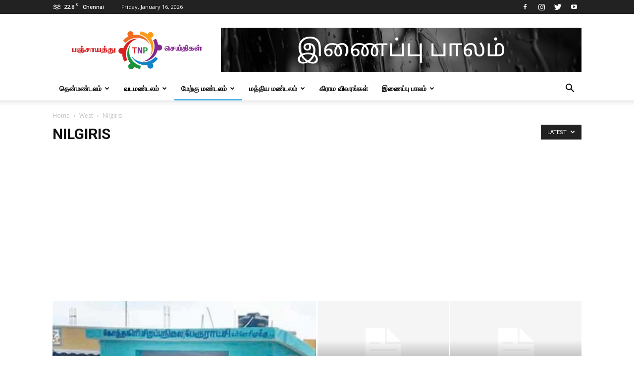

--- FILE ---
content_type: text/html; charset=UTF-8
request_url: https://tnpanchayat.com/category/west/nilgiris/
body_size: 25560
content:
<!doctype html >
<!--[if IE 8]>    <html class="ie8" lang="en"> <![endif]-->
<!--[if IE 9]>    <html class="ie9" lang="en"> <![endif]-->
<!--[if gt IE 8]><!--> <html lang="en-US" itemscope itemtype="https://schema.org/WebSite"> <!--<![endif]-->
<head>
    <title>Nilgiris Archives - Tnpanchayat</title>
    <meta charset="UTF-8" />
    <meta name="viewport" content="width=device-width, initial-scale=1.0">
    <link rel="pingback" href="https://tnpanchayat.com/xmlrpc.php" />
    <meta name='robots' content='index, follow, max-image-preview:large, max-snippet:-1, max-video-preview:-1' />
<link rel="icon" type="image/png" href="https://tnpanchayat.com/wp-content/uploads/2020/02/fav-1.png">
	<!-- This site is optimized with the Yoast SEO plugin v20.9 - https://yoast.com/wordpress/plugins/seo/ -->
	<link rel="canonical" href="https://tnpanchayat.com/category/west/nilgiris/" />
	<meta property="og:locale" content="en_US" />
	<meta property="og:type" content="article" />
	<meta property="og:title" content="Nilgiris Archives - Tnpanchayat" />
	<meta property="og:url" content="https://tnpanchayat.com/category/west/nilgiris/" />
	<meta property="og:site_name" content="Tnpanchayat" />
	<meta name="twitter:card" content="summary_large_image" />
	<meta name="twitter:site" content="@tnpanchayat" />
	<script type="application/ld+json" class="yoast-schema-graph">{"@context":"https://schema.org","@graph":[{"@type":"CollectionPage","@id":"https://tnpanchayat.com/category/west/nilgiris/","url":"https://tnpanchayat.com/category/west/nilgiris/","name":"Nilgiris Archives - Tnpanchayat","isPartOf":{"@id":"https://tnpanchayat.com/#website"},"breadcrumb":{"@id":"https://tnpanchayat.com/category/west/nilgiris/#breadcrumb"},"inLanguage":"en-US"},{"@type":"BreadcrumbList","@id":"https://tnpanchayat.com/category/west/nilgiris/#breadcrumb","itemListElement":[{"@type":"ListItem","position":1,"name":"Home","item":"https://tnpanchayat.com/"},{"@type":"ListItem","position":2,"name":"West","item":"https://tnpanchayat.com/category/west/"},{"@type":"ListItem","position":3,"name":"Nilgiris"}]},{"@type":"WebSite","@id":"https://tnpanchayat.com/#website","url":"https://tnpanchayat.com/","name":"Tnpanchayat","description":"Tnpanchayat","publisher":{"@id":"https://tnpanchayat.com/#organization"},"potentialAction":[{"@type":"SearchAction","target":{"@type":"EntryPoint","urlTemplate":"https://tnpanchayat.com/?s={search_term_string}"},"query-input":"required name=search_term_string"}],"inLanguage":"en-US"},{"@type":"Organization","@id":"https://tnpanchayat.com/#organization","name":"Tnpanchayat","url":"https://tnpanchayat.com/","logo":{"@type":"ImageObject","inLanguage":"en-US","@id":"https://tnpanchayat.com/#/schema/logo/image/","url":"https://tnpanchayat.com/wp-content/uploads/2020/01/logo-mobile-1.png","contentUrl":"https://tnpanchayat.com/wp-content/uploads/2020/01/logo-mobile-1.png","width":320,"height":96,"caption":"Tnpanchayat"},"image":{"@id":"https://tnpanchayat.com/#/schema/logo/image/"},"sameAs":["https://www.facebook.com/TnPanchayatNews","https://twitter.com/tnpanchayat","https://www.instagram.com/tnpanchayat/","https://www.youtube.com/channel/UCcWJTwJSKoXGVpTVfif-e0A"]}]}</script>
	<!-- / Yoast SEO plugin. -->


<link rel='dns-prefetch' href='//www.googletagmanager.com' />
<link rel='dns-prefetch' href='//fonts.googleapis.com' />
<link rel='dns-prefetch' href='//pagead2.googlesyndication.com' />
<link rel="alternate" type="application/rss+xml" title="Tnpanchayat &raquo; Feed" href="https://tnpanchayat.com/feed/" />
<link rel="alternate" type="application/rss+xml" title="Tnpanchayat &raquo; Comments Feed" href="https://tnpanchayat.com/comments/feed/" />
<link rel="alternate" type="application/rss+xml" title="Tnpanchayat &raquo; Nilgiris Category Feed" href="https://tnpanchayat.com/category/west/nilgiris/feed/" />
<script type="text/javascript">
window._wpemojiSettings = {"baseUrl":"https:\/\/s.w.org\/images\/core\/emoji\/14.0.0\/72x72\/","ext":".png","svgUrl":"https:\/\/s.w.org\/images\/core\/emoji\/14.0.0\/svg\/","svgExt":".svg","source":{"concatemoji":"https:\/\/tnpanchayat.com\/wp-includes\/js\/wp-emoji-release.min.js?ver=6.2.2"}};
/*! This file is auto-generated */
!function(e,a,t){var n,r,o,i=a.createElement("canvas"),p=i.getContext&&i.getContext("2d");function s(e,t){p.clearRect(0,0,i.width,i.height),p.fillText(e,0,0);e=i.toDataURL();return p.clearRect(0,0,i.width,i.height),p.fillText(t,0,0),e===i.toDataURL()}function c(e){var t=a.createElement("script");t.src=e,t.defer=t.type="text/javascript",a.getElementsByTagName("head")[0].appendChild(t)}for(o=Array("flag","emoji"),t.supports={everything:!0,everythingExceptFlag:!0},r=0;r<o.length;r++)t.supports[o[r]]=function(e){if(p&&p.fillText)switch(p.textBaseline="top",p.font="600 32px Arial",e){case"flag":return s("\ud83c\udff3\ufe0f\u200d\u26a7\ufe0f","\ud83c\udff3\ufe0f\u200b\u26a7\ufe0f")?!1:!s("\ud83c\uddfa\ud83c\uddf3","\ud83c\uddfa\u200b\ud83c\uddf3")&&!s("\ud83c\udff4\udb40\udc67\udb40\udc62\udb40\udc65\udb40\udc6e\udb40\udc67\udb40\udc7f","\ud83c\udff4\u200b\udb40\udc67\u200b\udb40\udc62\u200b\udb40\udc65\u200b\udb40\udc6e\u200b\udb40\udc67\u200b\udb40\udc7f");case"emoji":return!s("\ud83e\udef1\ud83c\udffb\u200d\ud83e\udef2\ud83c\udfff","\ud83e\udef1\ud83c\udffb\u200b\ud83e\udef2\ud83c\udfff")}return!1}(o[r]),t.supports.everything=t.supports.everything&&t.supports[o[r]],"flag"!==o[r]&&(t.supports.everythingExceptFlag=t.supports.everythingExceptFlag&&t.supports[o[r]]);t.supports.everythingExceptFlag=t.supports.everythingExceptFlag&&!t.supports.flag,t.DOMReady=!1,t.readyCallback=function(){t.DOMReady=!0},t.supports.everything||(n=function(){t.readyCallback()},a.addEventListener?(a.addEventListener("DOMContentLoaded",n,!1),e.addEventListener("load",n,!1)):(e.attachEvent("onload",n),a.attachEvent("onreadystatechange",function(){"complete"===a.readyState&&t.readyCallback()})),(e=t.source||{}).concatemoji?c(e.concatemoji):e.wpemoji&&e.twemoji&&(c(e.twemoji),c(e.wpemoji)))}(window,document,window._wpemojiSettings);
</script>
<style type="text/css">
img.wp-smiley,
img.emoji {
	display: inline !important;
	border: none !important;
	box-shadow: none !important;
	height: 1em !important;
	width: 1em !important;
	margin: 0 0.07em !important;
	vertical-align: -0.1em !important;
	background: none !important;
	padding: 0 !important;
}
</style>
	<link rel='stylesheet' id='wp-block-library-css' href='https://tnpanchayat.com/wp-includes/css/dist/block-library/style.min.css?ver=6.2.2' type='text/css' media='all' />
<link rel='stylesheet' id='classic-theme-styles-css' href='https://tnpanchayat.com/wp-includes/css/classic-themes.min.css?ver=6.2.2' type='text/css' media='all' />
<style id='global-styles-inline-css' type='text/css'>
body{--wp--preset--color--black: #000000;--wp--preset--color--cyan-bluish-gray: #abb8c3;--wp--preset--color--white: #ffffff;--wp--preset--color--pale-pink: #f78da7;--wp--preset--color--vivid-red: #cf2e2e;--wp--preset--color--luminous-vivid-orange: #ff6900;--wp--preset--color--luminous-vivid-amber: #fcb900;--wp--preset--color--light-green-cyan: #7bdcb5;--wp--preset--color--vivid-green-cyan: #00d084;--wp--preset--color--pale-cyan-blue: #8ed1fc;--wp--preset--color--vivid-cyan-blue: #0693e3;--wp--preset--color--vivid-purple: #9b51e0;--wp--preset--gradient--vivid-cyan-blue-to-vivid-purple: linear-gradient(135deg,rgba(6,147,227,1) 0%,rgb(155,81,224) 100%);--wp--preset--gradient--light-green-cyan-to-vivid-green-cyan: linear-gradient(135deg,rgb(122,220,180) 0%,rgb(0,208,130) 100%);--wp--preset--gradient--luminous-vivid-amber-to-luminous-vivid-orange: linear-gradient(135deg,rgba(252,185,0,1) 0%,rgba(255,105,0,1) 100%);--wp--preset--gradient--luminous-vivid-orange-to-vivid-red: linear-gradient(135deg,rgba(255,105,0,1) 0%,rgb(207,46,46) 100%);--wp--preset--gradient--very-light-gray-to-cyan-bluish-gray: linear-gradient(135deg,rgb(238,238,238) 0%,rgb(169,184,195) 100%);--wp--preset--gradient--cool-to-warm-spectrum: linear-gradient(135deg,rgb(74,234,220) 0%,rgb(151,120,209) 20%,rgb(207,42,186) 40%,rgb(238,44,130) 60%,rgb(251,105,98) 80%,rgb(254,248,76) 100%);--wp--preset--gradient--blush-light-purple: linear-gradient(135deg,rgb(255,206,236) 0%,rgb(152,150,240) 100%);--wp--preset--gradient--blush-bordeaux: linear-gradient(135deg,rgb(254,205,165) 0%,rgb(254,45,45) 50%,rgb(107,0,62) 100%);--wp--preset--gradient--luminous-dusk: linear-gradient(135deg,rgb(255,203,112) 0%,rgb(199,81,192) 50%,rgb(65,88,208) 100%);--wp--preset--gradient--pale-ocean: linear-gradient(135deg,rgb(255,245,203) 0%,rgb(182,227,212) 50%,rgb(51,167,181) 100%);--wp--preset--gradient--electric-grass: linear-gradient(135deg,rgb(202,248,128) 0%,rgb(113,206,126) 100%);--wp--preset--gradient--midnight: linear-gradient(135deg,rgb(2,3,129) 0%,rgb(40,116,252) 100%);--wp--preset--duotone--dark-grayscale: url('#wp-duotone-dark-grayscale');--wp--preset--duotone--grayscale: url('#wp-duotone-grayscale');--wp--preset--duotone--purple-yellow: url('#wp-duotone-purple-yellow');--wp--preset--duotone--blue-red: url('#wp-duotone-blue-red');--wp--preset--duotone--midnight: url('#wp-duotone-midnight');--wp--preset--duotone--magenta-yellow: url('#wp-duotone-magenta-yellow');--wp--preset--duotone--purple-green: url('#wp-duotone-purple-green');--wp--preset--duotone--blue-orange: url('#wp-duotone-blue-orange');--wp--preset--font-size--small: 11px;--wp--preset--font-size--medium: 20px;--wp--preset--font-size--large: 32px;--wp--preset--font-size--x-large: 42px;--wp--preset--font-size--regular: 15px;--wp--preset--font-size--larger: 50px;--wp--preset--spacing--20: 0.44rem;--wp--preset--spacing--30: 0.67rem;--wp--preset--spacing--40: 1rem;--wp--preset--spacing--50: 1.5rem;--wp--preset--spacing--60: 2.25rem;--wp--preset--spacing--70: 3.38rem;--wp--preset--spacing--80: 5.06rem;--wp--preset--shadow--natural: 6px 6px 9px rgba(0, 0, 0, 0.2);--wp--preset--shadow--deep: 12px 12px 50px rgba(0, 0, 0, 0.4);--wp--preset--shadow--sharp: 6px 6px 0px rgba(0, 0, 0, 0.2);--wp--preset--shadow--outlined: 6px 6px 0px -3px rgba(255, 255, 255, 1), 6px 6px rgba(0, 0, 0, 1);--wp--preset--shadow--crisp: 6px 6px 0px rgba(0, 0, 0, 1);}:where(.is-layout-flex){gap: 0.5em;}body .is-layout-flow > .alignleft{float: left;margin-inline-start: 0;margin-inline-end: 2em;}body .is-layout-flow > .alignright{float: right;margin-inline-start: 2em;margin-inline-end: 0;}body .is-layout-flow > .aligncenter{margin-left: auto !important;margin-right: auto !important;}body .is-layout-constrained > .alignleft{float: left;margin-inline-start: 0;margin-inline-end: 2em;}body .is-layout-constrained > .alignright{float: right;margin-inline-start: 2em;margin-inline-end: 0;}body .is-layout-constrained > .aligncenter{margin-left: auto !important;margin-right: auto !important;}body .is-layout-constrained > :where(:not(.alignleft):not(.alignright):not(.alignfull)){max-width: var(--wp--style--global--content-size);margin-left: auto !important;margin-right: auto !important;}body .is-layout-constrained > .alignwide{max-width: var(--wp--style--global--wide-size);}body .is-layout-flex{display: flex;}body .is-layout-flex{flex-wrap: wrap;align-items: center;}body .is-layout-flex > *{margin: 0;}:where(.wp-block-columns.is-layout-flex){gap: 2em;}.has-black-color{color: var(--wp--preset--color--black) !important;}.has-cyan-bluish-gray-color{color: var(--wp--preset--color--cyan-bluish-gray) !important;}.has-white-color{color: var(--wp--preset--color--white) !important;}.has-pale-pink-color{color: var(--wp--preset--color--pale-pink) !important;}.has-vivid-red-color{color: var(--wp--preset--color--vivid-red) !important;}.has-luminous-vivid-orange-color{color: var(--wp--preset--color--luminous-vivid-orange) !important;}.has-luminous-vivid-amber-color{color: var(--wp--preset--color--luminous-vivid-amber) !important;}.has-light-green-cyan-color{color: var(--wp--preset--color--light-green-cyan) !important;}.has-vivid-green-cyan-color{color: var(--wp--preset--color--vivid-green-cyan) !important;}.has-pale-cyan-blue-color{color: var(--wp--preset--color--pale-cyan-blue) !important;}.has-vivid-cyan-blue-color{color: var(--wp--preset--color--vivid-cyan-blue) !important;}.has-vivid-purple-color{color: var(--wp--preset--color--vivid-purple) !important;}.has-black-background-color{background-color: var(--wp--preset--color--black) !important;}.has-cyan-bluish-gray-background-color{background-color: var(--wp--preset--color--cyan-bluish-gray) !important;}.has-white-background-color{background-color: var(--wp--preset--color--white) !important;}.has-pale-pink-background-color{background-color: var(--wp--preset--color--pale-pink) !important;}.has-vivid-red-background-color{background-color: var(--wp--preset--color--vivid-red) !important;}.has-luminous-vivid-orange-background-color{background-color: var(--wp--preset--color--luminous-vivid-orange) !important;}.has-luminous-vivid-amber-background-color{background-color: var(--wp--preset--color--luminous-vivid-amber) !important;}.has-light-green-cyan-background-color{background-color: var(--wp--preset--color--light-green-cyan) !important;}.has-vivid-green-cyan-background-color{background-color: var(--wp--preset--color--vivid-green-cyan) !important;}.has-pale-cyan-blue-background-color{background-color: var(--wp--preset--color--pale-cyan-blue) !important;}.has-vivid-cyan-blue-background-color{background-color: var(--wp--preset--color--vivid-cyan-blue) !important;}.has-vivid-purple-background-color{background-color: var(--wp--preset--color--vivid-purple) !important;}.has-black-border-color{border-color: var(--wp--preset--color--black) !important;}.has-cyan-bluish-gray-border-color{border-color: var(--wp--preset--color--cyan-bluish-gray) !important;}.has-white-border-color{border-color: var(--wp--preset--color--white) !important;}.has-pale-pink-border-color{border-color: var(--wp--preset--color--pale-pink) !important;}.has-vivid-red-border-color{border-color: var(--wp--preset--color--vivid-red) !important;}.has-luminous-vivid-orange-border-color{border-color: var(--wp--preset--color--luminous-vivid-orange) !important;}.has-luminous-vivid-amber-border-color{border-color: var(--wp--preset--color--luminous-vivid-amber) !important;}.has-light-green-cyan-border-color{border-color: var(--wp--preset--color--light-green-cyan) !important;}.has-vivid-green-cyan-border-color{border-color: var(--wp--preset--color--vivid-green-cyan) !important;}.has-pale-cyan-blue-border-color{border-color: var(--wp--preset--color--pale-cyan-blue) !important;}.has-vivid-cyan-blue-border-color{border-color: var(--wp--preset--color--vivid-cyan-blue) !important;}.has-vivid-purple-border-color{border-color: var(--wp--preset--color--vivid-purple) !important;}.has-vivid-cyan-blue-to-vivid-purple-gradient-background{background: var(--wp--preset--gradient--vivid-cyan-blue-to-vivid-purple) !important;}.has-light-green-cyan-to-vivid-green-cyan-gradient-background{background: var(--wp--preset--gradient--light-green-cyan-to-vivid-green-cyan) !important;}.has-luminous-vivid-amber-to-luminous-vivid-orange-gradient-background{background: var(--wp--preset--gradient--luminous-vivid-amber-to-luminous-vivid-orange) !important;}.has-luminous-vivid-orange-to-vivid-red-gradient-background{background: var(--wp--preset--gradient--luminous-vivid-orange-to-vivid-red) !important;}.has-very-light-gray-to-cyan-bluish-gray-gradient-background{background: var(--wp--preset--gradient--very-light-gray-to-cyan-bluish-gray) !important;}.has-cool-to-warm-spectrum-gradient-background{background: var(--wp--preset--gradient--cool-to-warm-spectrum) !important;}.has-blush-light-purple-gradient-background{background: var(--wp--preset--gradient--blush-light-purple) !important;}.has-blush-bordeaux-gradient-background{background: var(--wp--preset--gradient--blush-bordeaux) !important;}.has-luminous-dusk-gradient-background{background: var(--wp--preset--gradient--luminous-dusk) !important;}.has-pale-ocean-gradient-background{background: var(--wp--preset--gradient--pale-ocean) !important;}.has-electric-grass-gradient-background{background: var(--wp--preset--gradient--electric-grass) !important;}.has-midnight-gradient-background{background: var(--wp--preset--gradient--midnight) !important;}.has-small-font-size{font-size: var(--wp--preset--font-size--small) !important;}.has-medium-font-size{font-size: var(--wp--preset--font-size--medium) !important;}.has-large-font-size{font-size: var(--wp--preset--font-size--large) !important;}.has-x-large-font-size{font-size: var(--wp--preset--font-size--x-large) !important;}
.wp-block-navigation a:where(:not(.wp-element-button)){color: inherit;}
:where(.wp-block-columns.is-layout-flex){gap: 2em;}
.wp-block-pullquote{font-size: 1.5em;line-height: 1.6;}
</style>
<link rel='stylesheet' id='ppress-frontend-css' href='https://tnpanchayat.com/wp-content/plugins/wp-user-avatar/assets/css/frontend.min.css?ver=4.10.3' type='text/css' media='all' />
<link rel='stylesheet' id='ppress-flatpickr-css' href='https://tnpanchayat.com/wp-content/plugins/wp-user-avatar/assets/flatpickr/flatpickr.min.css?ver=4.10.3' type='text/css' media='all' />
<link rel='stylesheet' id='ppress-select2-css' href='https://tnpanchayat.com/wp-content/plugins/wp-user-avatar/assets/select2/select2.min.css?ver=6.2.2' type='text/css' media='all' />
<link rel='stylesheet' id='td-plugin-newsletter-css' href='https://tnpanchayat.com/wp-content/plugins/td-newsletter/style.css?ver=10.3' type='text/css' media='all' />
<link rel='stylesheet' id='td-plugin-multi-purpose-css' href='https://tnpanchayat.com/wp-content/plugins/td-composer/td-multi-purpose/style.css?ver=db12099f894b3f53e301a89d22fdaaa5' type='text/css' media='all' />
<link rel='stylesheet' id='google-fonts-style-css' href='https://fonts.googleapis.com/css?family=Open+Sans%3A400%2C600%2C700%7CRoboto%3A400%2C500%2C700&#038;display=swap&#038;ver=10.3' type='text/css' media='all' />
<link rel='stylesheet' id='td-theme-css' href='https://tnpanchayat.com/wp-content/themes/Newspaper/style.css?ver=10.3' type='text/css' media='all' />
<style id='td-theme-inline-css' type='text/css'>
    
        @media (max-width: 767px) {
            .td-header-desktop-wrap {
                display: none;
            }
        }
        @media (min-width: 767px) {
            .td-header-mobile-wrap {
                display: none;
            }
        }
    
	
</style>
<link rel='stylesheet' id='js_composer_front-css' href='https://tnpanchayat.com/wp-content/plugins/js_composer/assets/css/js_composer.min.css?ver=6.1' type='text/css' media='all' />
<link rel='stylesheet' id='td-legacy-framework-front-style-css' href='https://tnpanchayat.com/wp-content/plugins/td-composer/legacy/Newspaper/assets/css/td_legacy_main.css?ver=db12099f894b3f53e301a89d22fdaaa5' type='text/css' media='all' />
<link rel='stylesheet' id='td-standard-pack-framework-front-style-css' href='https://tnpanchayat.com/wp-content/plugins/td-standard-pack/Newspaper/assets/css/td_standard_pack_main.css?ver=d0cdd949f741c065e9b26cee76cd5ac2' type='text/css' media='all' />
<link rel='stylesheet' id='tdb_front_style-css' href='https://tnpanchayat.com/wp-content/plugins/td-cloud-library/assets/css/tdb_less_front.css?ver=bb9c459bd63f43ae3fb9edbc59eb20c6' type='text/css' media='all' />
<script type='text/javascript' src='https://tnpanchayat.com/wp-includes/js/jquery/jquery.min.js?ver=3.6.4' id='jquery-core-js'></script>
<script type='text/javascript' src='https://tnpanchayat.com/wp-includes/js/jquery/jquery-migrate.min.js?ver=3.4.0' id='jquery-migrate-js'></script>
<script type='text/javascript' src='https://tnpanchayat.com/wp-content/plugins/wp-user-avatar/assets/flatpickr/flatpickr.min.js?ver=4.10.3' id='ppress-flatpickr-js'></script>
<script type='text/javascript' src='https://tnpanchayat.com/wp-content/plugins/wp-user-avatar/assets/select2/select2.min.js?ver=4.10.3' id='ppress-select2-js'></script>

<!-- Google Analytics snippet added by Site Kit -->
<script type='text/javascript' src='https://www.googletagmanager.com/gtag/js?id=UA-160848840-1' id='google_gtagjs-js' async></script>
<script type='text/javascript' id='google_gtagjs-js-after'>
window.dataLayer = window.dataLayer || [];function gtag(){dataLayer.push(arguments);}
gtag('set', 'linker', {"domains":["tnpanchayat.com"]} );
gtag("js", new Date());
gtag("set", "developer_id.dZTNiMT", true);
gtag("config", "UA-160848840-1", {"anonymize_ip":true});
</script>

<!-- End Google Analytics snippet added by Site Kit -->

<!-- OG: 3.2.3 -->
<meta property="og:type" content="website"><meta property="og:locale" content="en_US"><meta property="og:site_name" content="Tnpanchayat"><meta property="og:url" content="https://tnpanchayat.com/category/west/nilgiris/"><meta property="og:title" content="Nilgiris Archives - Tnpanchayat">

<meta property="twitter:partner" content="ogwp"><meta property="twitter:title" content="Nilgiris Archives - Tnpanchayat"><meta property="twitter:url" content="https://tnpanchayat.com/category/west/nilgiris/">
<meta itemprop="name" content="Nilgiris Archives - Tnpanchayat"><meta itemprop="tagline" content="Tnpanchayat">
<!-- /OG -->

<link rel="https://api.w.org/" href="https://tnpanchayat.com/wp-json/" /><link rel="alternate" type="application/json" href="https://tnpanchayat.com/wp-json/wp/v2/categories/30" /><link rel="EditURI" type="application/rsd+xml" title="RSD" href="https://tnpanchayat.com/xmlrpc.php?rsd" />
<link rel="wlwmanifest" type="application/wlwmanifest+xml" href="https://tnpanchayat.com/wp-includes/wlwmanifest.xml" />
<meta name="generator" content="WordPress 6.2.2" />
<meta name="generator" content="Site Kit by Google 1.102.0" /><!--[if lt IE 9]><script src="https://cdnjs.cloudflare.com/ajax/libs/html5shiv/3.7.3/html5shiv.js"></script><![endif]-->
        <script>
        window.tdb_globals = {"wpRestNonce":"3b14418baf","wpRestUrl":"https:\/\/tnpanchayat.com\/wp-json\/","permalinkStructure":"\/%postname%\/","isAjax":false,"isAdminBarShowing":false,"autoloadScrollPercent":50};
    </script>
    			<script>
				window.tdwGlobal = {"adminUrl":"https:\/\/tnpanchayat.com\/wp-admin\/","wpRestNonce":"3b14418baf","wpRestUrl":"https:\/\/tnpanchayat.com\/wp-json\/","permalinkStructure":"\/%postname%\/"};
			</script>
			
<!-- Google AdSense snippet added by Site Kit -->
<meta name="google-adsense-platform-account" content="ca-host-pub-2644536267352236">
<meta name="google-adsense-platform-domain" content="sitekit.withgoogle.com">
<!-- End Google AdSense snippet added by Site Kit -->

<!-- Meta Pixel Code -->
<script type='text/javascript'>
!function(f,b,e,v,n,t,s){if(f.fbq)return;n=f.fbq=function(){n.callMethod?
n.callMethod.apply(n,arguments):n.queue.push(arguments)};if(!f._fbq)f._fbq=n;
n.push=n;n.loaded=!0;n.version='2.0';n.queue=[];t=b.createElement(e);t.async=!0;
t.src=v;s=b.getElementsByTagName(e)[0];s.parentNode.insertBefore(t,s)}(window,
document,'script','https://connect.facebook.net/en_US/fbevents.js?v=next');
</script>
<!-- End Meta Pixel Code -->

      <script type='text/javascript'>
        var url = window.location.href + '?ob=open-bridge';
        fbq('set', 'openbridge', '291737781799262', url);
      </script>
    <script type='text/javascript'>fbq('init', '291737781799262', {}, {
    "agent": "wordpress-6.2.2-3.0.11"
})</script><script type='text/javascript'>
    fbq('track', 'PageView', []);
  </script>
<!-- Meta Pixel Code -->
<noscript>
<img height="1" width="1" style="display:none" alt="fbpx"
src="https://www.facebook.com/tr?id=291737781799262&ev=PageView&noscript=1" />
</noscript>
<!-- End Meta Pixel Code -->
      <meta name="onesignal" content="wordpress-plugin"/>
            <script>

      window.OneSignal = window.OneSignal || [];

      OneSignal.push( function() {
        OneSignal.SERVICE_WORKER_UPDATER_PATH = "OneSignalSDKUpdaterWorker.js.php";
                      OneSignal.SERVICE_WORKER_PATH = "OneSignalSDKWorker.js.php";
                      OneSignal.SERVICE_WORKER_PARAM = { scope: "/" };
        OneSignal.setDefaultNotificationUrl("https://tnpanchayat.com");
        var oneSignal_options = {};
        window._oneSignalInitOptions = oneSignal_options;

        oneSignal_options['wordpress'] = true;
oneSignal_options['appId'] = '89bfc637-6509-4309-bd7e-cd7bd8840e8b';
oneSignal_options['allowLocalhostAsSecureOrigin'] = true;
oneSignal_options['welcomeNotification'] = { };
oneSignal_options['welcomeNotification']['title'] = "";
oneSignal_options['welcomeNotification']['message'] = "";
oneSignal_options['path'] = "https://tnpanchayat.com/wp-content/plugins/onesignal-free-web-push-notifications/sdk_files/";
oneSignal_options['safari_web_id'] = "web.onesignal.auto.4132c962-fb08-4b74-acbc-06682d034170";
oneSignal_options['promptOptions'] = { };
oneSignal_options['notifyButton'] = { };
oneSignal_options['notifyButton']['enable'] = true;
oneSignal_options['notifyButton']['position'] = 'bottom-right';
oneSignal_options['notifyButton']['theme'] = 'default';
oneSignal_options['notifyButton']['size'] = 'medium';
oneSignal_options['notifyButton']['displayPredicate'] = function() {
              return OneSignal.isPushNotificationsEnabled()
                      .then(function(isPushEnabled) {
                          return !isPushEnabled;
                      });
            };
oneSignal_options['notifyButton']['showCredit'] = true;
oneSignal_options['notifyButton']['text'] = {};
                OneSignal.init(window._oneSignalInitOptions);
                OneSignal.showSlidedownPrompt();      });

      function documentInitOneSignal() {
        var oneSignal_elements = document.getElementsByClassName("OneSignal-prompt");

        var oneSignalLinkClickHandler = function(event) { OneSignal.push(['registerForPushNotifications']); event.preventDefault(); };        for(var i = 0; i < oneSignal_elements.length; i++)
          oneSignal_elements[i].addEventListener('click', oneSignalLinkClickHandler, false);
      }

      if (document.readyState === 'complete') {
           documentInitOneSignal();
      }
      else {
           window.addEventListener("load", function(event){
               documentInitOneSignal();
          });
      }
    </script>
<meta name="generator" content="Powered by WPBakery Page Builder - drag and drop page builder for WordPress."/>

<!-- Google AdSense snippet added by Site Kit -->
<script async="async" src="https://pagead2.googlesyndication.com/pagead/js/adsbygoogle.js?client=ca-pub-6514709881391321&amp;host=ca-host-pub-2644536267352236" crossorigin="anonymous" type="text/javascript"></script>

<!-- End Google AdSense snippet added by Site Kit -->

<!-- JS generated by theme -->

<script>
    
    

	    var tdBlocksArray = []; //here we store all the items for the current page

	    //td_block class - each ajax block uses a object of this class for requests
	    function tdBlock() {
		    this.id = '';
		    this.block_type = 1; //block type id (1-234 etc)
		    this.atts = '';
		    this.td_column_number = '';
		    this.td_current_page = 1; //
		    this.post_count = 0; //from wp
		    this.found_posts = 0; //from wp
		    this.max_num_pages = 0; //from wp
		    this.td_filter_value = ''; //current live filter value
		    this.is_ajax_running = false;
		    this.td_user_action = ''; // load more or infinite loader (used by the animation)
		    this.header_color = '';
		    this.ajax_pagination_infinite_stop = ''; //show load more at page x
	    }


        // td_js_generator - mini detector
        (function(){
            var htmlTag = document.getElementsByTagName("html")[0];

	        if ( navigator.userAgent.indexOf("MSIE 10.0") > -1 ) {
                htmlTag.className += ' ie10';
            }

            if ( !!navigator.userAgent.match(/Trident.*rv\:11\./) ) {
                htmlTag.className += ' ie11';
            }

	        if ( navigator.userAgent.indexOf("Edge") > -1 ) {
                htmlTag.className += ' ieEdge';
            }

            if ( /(iPad|iPhone|iPod)/g.test(navigator.userAgent) ) {
                htmlTag.className += ' td-md-is-ios';
            }

            var user_agent = navigator.userAgent.toLowerCase();
            if ( user_agent.indexOf("android") > -1 ) {
                htmlTag.className += ' td-md-is-android';
            }

            if ( -1 !== navigator.userAgent.indexOf('Mac OS X')  ) {
                htmlTag.className += ' td-md-is-os-x';
            }

            if ( /chrom(e|ium)/.test(navigator.userAgent.toLowerCase()) ) {
               htmlTag.className += ' td-md-is-chrome';
            }

            if ( -1 !== navigator.userAgent.indexOf('Firefox') ) {
                htmlTag.className += ' td-md-is-firefox';
            }

            if ( -1 !== navigator.userAgent.indexOf('Safari') && -1 === navigator.userAgent.indexOf('Chrome') ) {
                htmlTag.className += ' td-md-is-safari';
            }

            if( -1 !== navigator.userAgent.indexOf('IEMobile') ){
                htmlTag.className += ' td-md-is-iemobile';
            }

        })();




        var tdLocalCache = {};

        ( function () {
            "use strict";

            tdLocalCache = {
                data: {},
                remove: function (resource_id) {
                    delete tdLocalCache.data[resource_id];
                },
                exist: function (resource_id) {
                    return tdLocalCache.data.hasOwnProperty(resource_id) && tdLocalCache.data[resource_id] !== null;
                },
                get: function (resource_id) {
                    return tdLocalCache.data[resource_id];
                },
                set: function (resource_id, cachedData) {
                    tdLocalCache.remove(resource_id);
                    tdLocalCache.data[resource_id] = cachedData;
                }
            };
        })();

    
    
var td_viewport_interval_list=[{"limitBottom":767,"sidebarWidth":228},{"limitBottom":1018,"sidebarWidth":300},{"limitBottom":1140,"sidebarWidth":324}];
var td_animation_stack_effect="type0";
var tds_animation_stack=true;
var td_animation_stack_specific_selectors=".entry-thumb, img";
var td_animation_stack_general_selectors=".td-animation-stack img, .td-animation-stack .entry-thumb, .post img";
var tds_general_modal_image="yes";
var tdc_is_installed="yes";
var td_ajax_url="https:\/\/tnpanchayat.com\/wp-admin\/admin-ajax.php?td_theme_name=Newspaper&v=10.3";
var td_get_template_directory_uri="https:\/\/tnpanchayat.com\/wp-content\/plugins\/td-composer\/legacy\/common";
var tds_snap_menu="smart_snap_always";
var tds_logo_on_sticky="show_header_logo";
var tds_header_style="";
var td_please_wait="Please wait...";
var td_email_user_pass_incorrect="User or password incorrect!";
var td_email_user_incorrect="Email or username incorrect!";
var td_email_incorrect="Email incorrect!";
var tds_more_articles_on_post_enable="";
var tds_more_articles_on_post_time_to_wait="";
var tds_more_articles_on_post_pages_distance_from_top=0;
var tds_theme_color_site_wide="#4db2ec";
var tds_smart_sidebar="enabled";
var tdThemeName="Newspaper";
var td_magnific_popup_translation_tPrev="Previous (Left arrow key)";
var td_magnific_popup_translation_tNext="Next (Right arrow key)";
var td_magnific_popup_translation_tCounter="%curr% of %total%";
var td_magnific_popup_translation_ajax_tError="The content from %url% could not be loaded.";
var td_magnific_popup_translation_image_tError="The image #%curr% could not be loaded.";
var tdBlockNonce="deecf8bd35";
var tdDateNamesI18n={"month_names":["January","February","March","April","May","June","July","August","September","October","November","December"],"month_names_short":["Jan","Feb","Mar","Apr","May","Jun","Jul","Aug","Sep","Oct","Nov","Dec"],"day_names":["Sunday","Monday","Tuesday","Wednesday","Thursday","Friday","Saturday"],"day_names_short":["Sun","Mon","Tue","Wed","Thu","Fri","Sat"]};
var td_ad_background_click_link="";
var td_ad_background_click_target="";
</script>


<!-- Header style compiled by theme -->

<style>
    
.block-title > span,
    .block-title > span > a,
    .block-title > a,
    .block-title > label,
    .widgettitle,
    .widgettitle:after,
    .td-trending-now-title,
    .td-trending-now-wrapper:hover .td-trending-now-title,
    .wpb_tabs li.ui-tabs-active a,
    .wpb_tabs li:hover a,
    .vc_tta-container .vc_tta-color-grey.vc_tta-tabs-position-top.vc_tta-style-classic .vc_tta-tabs-container .vc_tta-tab.vc_active > a,
    .vc_tta-container .vc_tta-color-grey.vc_tta-tabs-position-top.vc_tta-style-classic .vc_tta-tabs-container .vc_tta-tab:hover > a,
    .td_block_template_1 .td-related-title .td-cur-simple-item,
    .woocommerce .product .products h2:not(.woocommerce-loop-product__title),
    .td-subcat-filter .td-subcat-dropdown:hover .td-subcat-more,
    .td-weather-information:before,
    .td-weather-week:before,
    .td_block_exchange .td-exchange-header:before,
    .td-theme-wrap .td_block_template_3 .td-block-title > *,
    .td-theme-wrap .td_block_template_4 .td-block-title > *,
    .td-theme-wrap .td_block_template_7 .td-block-title > *,
    .td-theme-wrap .td_block_template_9 .td-block-title:after,
    .td-theme-wrap .td_block_template_10 .td-block-title::before,
    .td-theme-wrap .td_block_template_11 .td-block-title::before,
    .td-theme-wrap .td_block_template_11 .td-block-title::after,
    .td-theme-wrap .td_block_template_14 .td-block-title,
    .td-theme-wrap .td_block_template_15 .td-block-title:before,
    .td-theme-wrap .td_block_template_17 .td-block-title:before {
        background-color: #222222;
    }

    .woocommerce div.product .woocommerce-tabs ul.tabs li.active {
    	background-color: #222222 !important;
    }

    .block-title,
    .td_block_template_1 .td-related-title,
    .wpb_tabs .wpb_tabs_nav,
    .vc_tta-container .vc_tta-color-grey.vc_tta-tabs-position-top.vc_tta-style-classic .vc_tta-tabs-container,
    .woocommerce div.product .woocommerce-tabs ul.tabs:before,
    .td-theme-wrap .td_block_template_5 .td-block-title > *,
    .td-theme-wrap .td_block_template_17 .td-block-title,
    .td-theme-wrap .td_block_template_17 .td-block-title::before {
        border-color: #222222;
    }

    .td-theme-wrap .td_block_template_4 .td-block-title > *:before,
    .td-theme-wrap .td_block_template_17 .td-block-title::after {
        border-color: #222222 transparent transparent transparent;
    }
    
    .td-theme-wrap .td_block_template_4 .td-related-title .td-cur-simple-item:before {
        border-color: #222222 transparent transparent transparent !important;
    }

    
    @media (max-width: 767px) {
        body .td-header-wrap .td-header-main-menu {
            background-color: #ffffff !important;
        }
    }


    
    @media (max-width: 767px) {
        body #td-top-mobile-toggle i,
        .td-header-wrap .header-search-wrap .td-icon-search {
            color: #000000 !important;
        }
    }

    
    .td-menu-background,
    .td-search-background {
        background-image: url('https://tnpanchayat.com/wp-content/uploads/2020/01/8.jpg');
    }

    
    .white-popup-block:before {
        background-image: url('https://tnpanchayat.com/wp-content/uploads/2020/01/8.jpg');
    }.td-footer-wrapper,
    .td-footer-wrapper .td_block_template_7 .td-block-title > *,
    .td-footer-wrapper .td_block_template_17 .td-block-title,
    .td-footer-wrapper .td-block-title-wrap .td-wrapper-pulldown-filter {
        background-color: #111111;
    }

    
    .td-footer-wrapper::before {
        background-size: cover;
    }

    
    .td-footer-wrapper::before {
        background-position: center center;
    }

    
    .td-footer-wrapper::before {
        opacity: 0.1;
    }
.block-title > span,
    .block-title > span > a,
    .block-title > a,
    .block-title > label,
    .widgettitle,
    .widgettitle:after,
    .td-trending-now-title,
    .td-trending-now-wrapper:hover .td-trending-now-title,
    .wpb_tabs li.ui-tabs-active a,
    .wpb_tabs li:hover a,
    .vc_tta-container .vc_tta-color-grey.vc_tta-tabs-position-top.vc_tta-style-classic .vc_tta-tabs-container .vc_tta-tab.vc_active > a,
    .vc_tta-container .vc_tta-color-grey.vc_tta-tabs-position-top.vc_tta-style-classic .vc_tta-tabs-container .vc_tta-tab:hover > a,
    .td_block_template_1 .td-related-title .td-cur-simple-item,
    .woocommerce .product .products h2:not(.woocommerce-loop-product__title),
    .td-subcat-filter .td-subcat-dropdown:hover .td-subcat-more,
    .td-weather-information:before,
    .td-weather-week:before,
    .td_block_exchange .td-exchange-header:before,
    .td-theme-wrap .td_block_template_3 .td-block-title > *,
    .td-theme-wrap .td_block_template_4 .td-block-title > *,
    .td-theme-wrap .td_block_template_7 .td-block-title > *,
    .td-theme-wrap .td_block_template_9 .td-block-title:after,
    .td-theme-wrap .td_block_template_10 .td-block-title::before,
    .td-theme-wrap .td_block_template_11 .td-block-title::before,
    .td-theme-wrap .td_block_template_11 .td-block-title::after,
    .td-theme-wrap .td_block_template_14 .td-block-title,
    .td-theme-wrap .td_block_template_15 .td-block-title:before,
    .td-theme-wrap .td_block_template_17 .td-block-title:before {
        background-color: #222222;
    }

    .woocommerce div.product .woocommerce-tabs ul.tabs li.active {
    	background-color: #222222 !important;
    }

    .block-title,
    .td_block_template_1 .td-related-title,
    .wpb_tabs .wpb_tabs_nav,
    .vc_tta-container .vc_tta-color-grey.vc_tta-tabs-position-top.vc_tta-style-classic .vc_tta-tabs-container,
    .woocommerce div.product .woocommerce-tabs ul.tabs:before,
    .td-theme-wrap .td_block_template_5 .td-block-title > *,
    .td-theme-wrap .td_block_template_17 .td-block-title,
    .td-theme-wrap .td_block_template_17 .td-block-title::before {
        border-color: #222222;
    }

    .td-theme-wrap .td_block_template_4 .td-block-title > *:before,
    .td-theme-wrap .td_block_template_17 .td-block-title::after {
        border-color: #222222 transparent transparent transparent;
    }
    
    .td-theme-wrap .td_block_template_4 .td-related-title .td-cur-simple-item:before {
        border-color: #222222 transparent transparent transparent !important;
    }

    
    @media (max-width: 767px) {
        body .td-header-wrap .td-header-main-menu {
            background-color: #ffffff !important;
        }
    }


    
    @media (max-width: 767px) {
        body #td-top-mobile-toggle i,
        .td-header-wrap .header-search-wrap .td-icon-search {
            color: #000000 !important;
        }
    }

    
    .td-menu-background,
    .td-search-background {
        background-image: url('https://tnpanchayat.com/wp-content/uploads/2020/01/8.jpg');
    }

    
    .white-popup-block:before {
        background-image: url('https://tnpanchayat.com/wp-content/uploads/2020/01/8.jpg');
    }.td-footer-wrapper,
    .td-footer-wrapper .td_block_template_7 .td-block-title > *,
    .td-footer-wrapper .td_block_template_17 .td-block-title,
    .td-footer-wrapper .td-block-title-wrap .td-wrapper-pulldown-filter {
        background-color: #111111;
    }

    
    .td-footer-wrapper::before {
        background-size: cover;
    }

    
    .td-footer-wrapper::before {
        background-position: center center;
    }

    
    .td-footer-wrapper::before {
        opacity: 0.1;
    }
</style>

<!-- Google Analytics -->
<script>
(function(i,s,o,g,r,a,m){i['GoogleAnalyticsObject']=r;i[r]=i[r]||function(){
(i[r].q=i[r].q||[]).push(arguments)},i[r].l=1*new Date();a=s.createElement(o),
m=s.getElementsByTagName(o)[0];a.async=1;a.src=g;m.parentNode.insertBefore(a,m)
})(window,document,'script','https://www.google-analytics.com/analytics.js','ga');

ga('create', 'UA-160848840-1', 'auto');
ga('require', 'GTM-PGPWQG3');
ga('send', 'pageview');
</script>
<!-- End Google Analytics -->

<!-- Global site tag (gtag.js) - Google Analytics -->
<script async src="https://www.googletagmanager.com/gtag/js?id=UA-160848840-1"></script>
<script>
  window.dataLayer = window.dataLayer || [];
  function gtag(){dataLayer.push(arguments);}
  gtag('js', new Date());

  gtag('config', 'UA-160848840-1');
</script>
<script data-ad-client="ca-pub-6514709881391321" async src="https://pagead2.googlesyndication.com/pagead/js/adsbygoogle.js"></script>
<script data-ad-client="ca-pub-2746798917591442" async src="https://pagead2.googlesyndication.com/pagead/js/adsbygoogle.js"></script>
<script async custom-element="amp-auto-ads"
        src="https://cdn.ampproject.org/v0/amp-auto-ads-0.1.js">
</script>

<script>
  window.fbAsyncInit = function() {
    FB.init({
      appId      : '{your-app-id}',
      cookie     : true,
      xfbml      : true,
      version    : '{api-version}'
    });
      
    FB.AppEvents.logPageView();   
      
  };

  (function(d, s, id){
     var js, fjs = d.getElementsByTagName(s)[0];
     if (d.getElementById(id)) {return;}
     js = d.createElement(s); js.id = id;
     js.src = "https://connect.facebook.net/en_US/sdk.js";
     fjs.parentNode.insertBefore(js, fjs);
   }(document, 'script', 'facebook-jssdk'));
</script>
<!-- Google Tag Manager -->
<script>(function(w,d,s,l,i){w[l]=w[l]||[];w[l].push({'gtm.start':
new Date().getTime(),event:'gtm.js'});var f=d.getElementsByTagName(s)[0],
j=d.createElement(s),dl=l!='dataLayer'?'&l='+l:'';j.async=true;j.src=
'https://www.googletagmanager.com/gtm.js?id='+i+dl;f.parentNode.insertBefore(j,f);
})(window,document,'script','dataLayer','GTM-WMVHVQB');</script>
<!-- End Google Tag Manager -->

<meta property="fb:pages" content="102507171285979" />




<script type="application/ld+json">
    {
        "@context": "http://schema.org",
        "@type": "BreadcrumbList",
        "itemListElement": [
            {
                "@type": "ListItem",
                "position": 1,
                "item": {
                    "@type": "WebSite",
                    "@id": "https://tnpanchayat.com/",
                    "name": "Home"
                }
            },
            {
                "@type": "ListItem",
                "position": 2,
                    "item": {
                    "@type": "WebPage",
                    "@id": "https://tnpanchayat.com/category/west/",
                    "name": "West"
                }
            }
            ,{
                "@type": "ListItem",
                "position": 3,
                    "item": {
                    "@type": "WebPage",
                    "@id": "https://tnpanchayat.com/category/west/nilgiris/",
                    "name": "Nilgiris"                                
                }
            }    
        ]
    }
</script>

<!-- Button style compiled by theme -->

<style>
    
</style>

<noscript><style> .wpb_animate_when_almost_visible { opacity: 1; }</style></noscript>	<style id="tdw-css-placeholder"></style></head>

<body data-rsssl=1 class="archive category category-nilgiris category-30 td-standard-pack global-block-template-1 td_category_template_1 td_category_top_posts_style_1 wpb-js-composer js-comp-ver-6.1 vc_responsive td-animation-stack-type0 td-full-layout" itemscope="itemscope" itemtype="https://schema.org/WebPage">

        <div class="td-scroll-up"><i class="td-icon-menu-up"></i></div>

    <div class="td-menu-background"></div>
<div id="td-mobile-nav">
    <div class="td-mobile-container">
        <!-- mobile menu top section -->
        <div class="td-menu-socials-wrap">
            <!-- socials -->
            <div class="td-menu-socials">
                
        <span class="td-social-icon-wrap">
            <a target="_blank" rel="nofollow" href="https://www.facebook.com/TnPanchayatNews" title="Facebook">
                <i class="td-icon-font td-icon-facebook"></i>
            </a>
        </span>
        <span class="td-social-icon-wrap">
            <a target="_blank" rel="nofollow" href="https://www.instagram.com/tnpanchayat/" title="Instagram">
                <i class="td-icon-font td-icon-instagram"></i>
            </a>
        </span>
        <span class="td-social-icon-wrap">
            <a target="_blank" rel="nofollow" href="https://twitter.com/tnpanchayat" title="Twitter">
                <i class="td-icon-font td-icon-twitter"></i>
            </a>
        </span>
        <span class="td-social-icon-wrap">
            <a target="_blank" rel="nofollow" href="https://www.youtube.com/channel/UCcWJTwJSKoXGVpTVfif-e0A" title="Youtube">
                <i class="td-icon-font td-icon-youtube"></i>
            </a>
        </span>            </div>
            <!-- close button -->
            <div class="td-mobile-close">
                <a href="#"><i class="td-icon-close-mobile"></i></a>
            </div>
        </div>

        <!-- login section -->
        
        <!-- menu section -->
        <div class="td-mobile-content">
            <div class="menu-td-demo-header-menu-container"><ul id="menu-td-demo-header-menu" class="td-mobile-main-menu"><li id="menu-item-797" class="menu-item menu-item-type-custom menu-item-object-custom menu-item-has-children menu-item-first menu-item-797"><a href="https://tnpanchayat.com/south/">தென்மண்டலம்<i class="td-icon-menu-right td-element-after"></i></a>
<ul class="sub-menu">
	<li id="menu-item-5470" class="menu-item menu-item-type-taxonomy menu-item-object-category menu-item-5470"><a href="https://tnpanchayat.com/category/south/sivaganga/">சிவகங்கை</a></li>
	<li id="menu-item-5467" class="menu-item menu-item-type-taxonomy menu-item-object-category menu-item-5467"><a href="https://tnpanchayat.com/category/south/kanyakumari/">கன்யாகுமரி</a></li>
	<li id="menu-item-5508" class="menu-item menu-item-type-taxonomy menu-item-object-category menu-item-5508"><a href="https://tnpanchayat.com/category/south/virudhunagar/">விருதுநகர்</a></li>
	<li id="menu-item-5466" class="menu-item menu-item-type-taxonomy menu-item-object-category menu-item-5466"><a href="https://tnpanchayat.com/category/south/dindigul/">திண்டுக்கல்</a></li>
	<li id="menu-item-5473" class="menu-item menu-item-type-taxonomy menu-item-object-category menu-item-5473"><a href="https://tnpanchayat.com/category/south/tirunelveli/">திருநெல்வேலி</a></li>
	<li id="menu-item-5474" class="menu-item menu-item-type-taxonomy menu-item-object-category menu-item-5474"><a href="https://tnpanchayat.com/category/south/tuticorin/">தூத்துக்குடி</a></li>
	<li id="menu-item-5471" class="menu-item menu-item-type-taxonomy menu-item-object-category menu-item-5471"><a href="https://tnpanchayat.com/category/south/tenkasi/">தென்காசி</a></li>
	<li id="menu-item-5472" class="menu-item menu-item-type-taxonomy menu-item-object-category menu-item-5472"><a href="https://tnpanchayat.com/category/south/theni/">தேனி</a></li>
	<li id="menu-item-5468" class="menu-item menu-item-type-taxonomy menu-item-object-category menu-item-5468"><a href="https://tnpanchayat.com/category/south/madurai/">மதுரை</a></li>
	<li id="menu-item-5469" class="menu-item menu-item-type-taxonomy menu-item-object-category menu-item-5469"><a href="https://tnpanchayat.com/category/south/ramanathapuram/">ராமநாதபுரம்</a></li>
</ul>
</li>
<li id="menu-item-799" class="menu-item menu-item-type-custom menu-item-object-custom menu-item-has-children menu-item-799"><a href="https://tnpanchayat.com/north/">வடமண்டலம்<i class="td-icon-menu-right td-element-after"></i></a>
<ul class="sub-menu">
	<li id="menu-item-5488" class="menu-item menu-item-type-taxonomy menu-item-object-category menu-item-5488"><a href="https://tnpanchayat.com/category/north/ranipet/">இராணிப்பேட்டை</a></li>
	<li id="menu-item-5485" class="menu-item menu-item-type-taxonomy menu-item-object-category menu-item-5485"><a href="https://tnpanchayat.com/category/north/cuddalore/">கடலூர்</a></li>
	<li id="menu-item-5486" class="menu-item menu-item-type-taxonomy menu-item-object-category menu-item-5486"><a href="https://tnpanchayat.com/category/north/kallakurichi/">கள்ளக்குறிச்சி</a></li>
	<li id="menu-item-5487" class="menu-item menu-item-type-taxonomy menu-item-object-category menu-item-5487"><a href="https://tnpanchayat.com/category/north/kanchipuram/">காஞ்சிபுரம்</a></li>
	<li id="menu-item-5483" class="menu-item menu-item-type-taxonomy menu-item-object-category menu-item-5483"><a href="https://tnpanchayat.com/category/north/chengalpattu/">செங்கல்பட்டு</a></li>
	<li id="menu-item-5484" class="menu-item menu-item-type-taxonomy menu-item-object-category menu-item-5484"><a href="https://tnpanchayat.com/category/north/chennai/">சென்னை</a></li>
	<li id="menu-item-5490" class="menu-item menu-item-type-taxonomy menu-item-object-category menu-item-5490"><a href="https://tnpanchayat.com/category/north/tiruppattur/">திருப்பத்தூர்</a></li>
	<li id="menu-item-5489" class="menu-item menu-item-type-taxonomy menu-item-object-category menu-item-5489"><a href="https://tnpanchayat.com/category/north/thiruvannamalai/">திருவண்ணாமலை</a></li>
	<li id="menu-item-5519" class="menu-item menu-item-type-taxonomy menu-item-object-category menu-item-5519"><a href="https://tnpanchayat.com/category/north/villupuram/">விழுப்புரம்</a></li>
	<li id="menu-item-5518" class="menu-item menu-item-type-taxonomy menu-item-object-category menu-item-5518"><a href="https://tnpanchayat.com/category/north/vellore/">வேலூர்</a></li>
</ul>
</li>
<li id="menu-item-798" class="menu-item menu-item-type-custom menu-item-object-custom current-menu-ancestor current-menu-parent menu-item-has-children menu-item-798"><a href="https://tnpanchayat.com/west/">மேற்கு மண்டலம்<i class="td-icon-menu-right td-element-after"></i></a>
<ul class="sub-menu">
	<li id="menu-item-5520" class="menu-item menu-item-type-taxonomy menu-item-object-category menu-item-5520"><a href="https://tnpanchayat.com/category/west/namakkal/">நாமக்கல்</a></li>
	<li id="menu-item-5500" class="menu-item menu-item-type-taxonomy menu-item-object-category menu-item-5500"><a href="https://tnpanchayat.com/category/west/erode/">ஈரோடு</a></li>
	<li id="menu-item-5501" class="menu-item menu-item-type-taxonomy menu-item-object-category menu-item-5501"><a href="https://tnpanchayat.com/category/west/karur/">கரூர்</a></li>
	<li id="menu-item-5502" class="menu-item menu-item-type-taxonomy menu-item-object-category menu-item-5502"><a href="https://tnpanchayat.com/category/west/krishnagiri/">கிருஷ்ணகிரி</a></li>
	<li id="menu-item-5498" class="menu-item menu-item-type-taxonomy menu-item-object-category menu-item-5498"><a href="https://tnpanchayat.com/category/west/coimbatore/">கோயம்புத்தூர்</a></li>
	<li id="menu-item-5504" class="menu-item menu-item-type-taxonomy menu-item-object-category menu-item-5504"><a href="https://tnpanchayat.com/category/west/salem/">சேலம்</a></li>
	<li id="menu-item-5499" class="menu-item menu-item-type-taxonomy menu-item-object-category menu-item-5499"><a href="https://tnpanchayat.com/category/west/dharmapuri/">தருமபுரி</a></li>
	<li id="menu-item-5505" class="menu-item menu-item-type-taxonomy menu-item-object-category menu-item-5505"><a href="https://tnpanchayat.com/category/west/tirupur/">திருப்பூர்</a></li>
	<li id="menu-item-5503" class="menu-item menu-item-type-taxonomy menu-item-object-category current-menu-item menu-item-5503"><a href="https://tnpanchayat.com/category/west/nilgiris/">நீலகிரி</a></li>
</ul>
</li>
<li id="menu-item-796" class="menu-item menu-item-type-custom menu-item-object-custom menu-item-has-children menu-item-796"><a href="https://tnpanchayat.com/central/">மத்திய மண்டலம்<i class="td-icon-menu-right td-element-after"></i></a>
<ul class="sub-menu">
	<li id="menu-item-5491" class="menu-item menu-item-type-taxonomy menu-item-object-category menu-item-5491"><a href="https://tnpanchayat.com/category/central/ariyalur/">அரியலூர்</a></li>
	<li id="menu-item-5495" class="menu-item menu-item-type-taxonomy menu-item-object-category menu-item-5495"><a href="https://tnpanchayat.com/category/central/thanjavur/">தஞ்சாவூர்</a></li>
	<li id="menu-item-5497" class="menu-item menu-item-type-taxonomy menu-item-object-category menu-item-5497"><a href="https://tnpanchayat.com/category/central/tiruchirappalli/">திருச்சிராப்பள்ளி</a></li>
	<li id="menu-item-5496" class="menu-item menu-item-type-taxonomy menu-item-object-category menu-item-5496"><a href="https://tnpanchayat.com/category/central/thiruvarur/">திருவாரூர்</a></li>
	<li id="menu-item-5492" class="menu-item menu-item-type-taxonomy menu-item-object-category menu-item-5492"><a href="https://tnpanchayat.com/category/central/nagapattinam/">நாகப்பட்டினம்</a></li>
	<li id="menu-item-5494" class="menu-item menu-item-type-taxonomy menu-item-object-category menu-item-5494"><a href="https://tnpanchayat.com/category/central/pudukkottai/">புதுக்கோட்டை</a></li>
	<li id="menu-item-5493" class="menu-item menu-item-type-taxonomy menu-item-object-category menu-item-5493"><a href="https://tnpanchayat.com/category/central/perambalur/">பெரம்பலூர்</a></li>
</ul>
</li>
<li id="menu-item-5297" class="menu-item menu-item-type-custom menu-item-object-custom menu-item-5297"><a href="#">கிராம விவரங்கள்</a></li>
<li id="menu-item-20419" class="menu-item menu-item-type-taxonomy menu-item-object-category menu-item-20419"><a href="https://tnpanchayat.com/category/i%e1%b9%87aippu-palam/">இணைப்பு பாலம்</a></li>
</ul></div>        </div>
    </div>

    <!-- register/login section -->
            <div id="login-form-mobile" class="td-register-section">
            
            <div id="td-login-mob" class="td-login-animation td-login-hide-mob">
            	<!-- close button -->
	            <div class="td-login-close">
	                <a href="#" class="td-back-button"><i class="td-icon-read-down"></i></a>
	                <div class="td-login-title">Sign in</div>
	                <!-- close button -->
		            <div class="td-mobile-close">
		                <a href="#"><i class="td-icon-close-mobile"></i></a>
		            </div>
	            </div>
	            <div class="td-login-form-wrap">
	                <div class="td-login-panel-title"><span>Welcome!</span>Log into your account</div>
	                <div class="td_display_err"></div>
	                <div class="td-login-inputs"><input class="td-login-input" type="text" name="login_email" id="login_email-mob" value="" required><label>your username</label></div>
	                <div class="td-login-inputs"><input class="td-login-input" type="password" name="login_pass" id="login_pass-mob" value="" required><label>your password</label></div>
	                <input type="button" name="login_button" id="login_button-mob" class="td-login-button" value="LOG IN">
	                <div class="td-login-info-text">
	                <a href="#" id="forgot-pass-link-mob">Forgot your password?</a>
	                </div>
	                <div class="td-login-register-link">
	                
	                </div>
	                
	                <div class="td-login-info-text"><a class="privacy-policy-link" href="https://tnpanchayat.com/privacy-policy/" rel="privacy-policy">Privacy Policy</a></div>

                </div>
            </div>

            
            
            
            
            <div id="td-forgot-pass-mob" class="td-login-animation td-login-hide-mob">
                <!-- close button -->
	            <div class="td-forgot-pass-close">
	                <a href="#" class="td-back-button"><i class="td-icon-read-down"></i></a>
	                <div class="td-login-title">Password recovery</div>
	            </div>
	            <div class="td-login-form-wrap">
	                <div class="td-login-panel-title">Recover your password</div>
	                <div class="td_display_err"></div>
	                <div class="td-login-inputs"><input class="td-login-input" type="text" name="forgot_email" id="forgot_email-mob" value="" required><label>your email</label></div>
	                <input type="button" name="forgot_button" id="forgot_button-mob" class="td-login-button" value="Send My Pass">
                </div>
            </div>
        </div>
    </div>    <div class="td-search-background"></div>
<div class="td-search-wrap-mob">
	<div class="td-drop-down-search">
		<form method="get" class="td-search-form" action="https://tnpanchayat.com/">
			<!-- close button -->
			<div class="td-search-close">
				<a href="#"><i class="td-icon-close-mobile"></i></a>
			</div>
			<div role="search" class="td-search-input">
				<span>Search</span>
				<input id="td-header-search-mob" type="text" value="" name="s" autocomplete="off" />
			</div>
		</form>
		<div id="td-aj-search-mob" class="td-ajax-search-flex"></div>
	</div>
</div>

    <div id="td-outer-wrap" class="td-theme-wrap">
    
        
            <div class="tdc-header-wrap ">

            <!--
Header style 1
-->


<div class="td-header-wrap td-header-style-1 ">
    
    <div class="td-header-top-menu-full td-container-wrap ">
        <div class="td-container td-header-row td-header-top-menu">
            
    <div class="top-bar-style-1">
        
<div class="td-header-sp-top-menu">


	<!-- td weather source: cache -->		<div class="td-weather-top-widget" id="td_top_weather_uid">
			<i class="td-icons mist-d"></i>
			<div class="td-weather-now" data-block-uid="td_top_weather_uid">
				<span class="td-big-degrees">22.8</span>
				<span class="td-weather-unit">C</span>
			</div>
			<div class="td-weather-header">
				<div class="td-weather-city">Chennai</div>
			</div>
		</div>
		        <div class="td_data_time">
            <div >

                Friday, January 16, 2026
            </div>
        </div>
    </div>
        <div class="td-header-sp-top-widget">
    
    
        
        <span class="td-social-icon-wrap">
            <a target="_blank" rel="nofollow" href="https://www.facebook.com/TnPanchayatNews" title="Facebook">
                <i class="td-icon-font td-icon-facebook"></i>
            </a>
        </span>
        <span class="td-social-icon-wrap">
            <a target="_blank" rel="nofollow" href="https://www.instagram.com/tnpanchayat/" title="Instagram">
                <i class="td-icon-font td-icon-instagram"></i>
            </a>
        </span>
        <span class="td-social-icon-wrap">
            <a target="_blank" rel="nofollow" href="https://twitter.com/tnpanchayat" title="Twitter">
                <i class="td-icon-font td-icon-twitter"></i>
            </a>
        </span>
        <span class="td-social-icon-wrap">
            <a target="_blank" rel="nofollow" href="https://www.youtube.com/channel/UCcWJTwJSKoXGVpTVfif-e0A" title="Youtube">
                <i class="td-icon-font td-icon-youtube"></i>
            </a>
        </span>    </div>    </div>

<!-- LOGIN MODAL -->

                <div  id="login-form" class="white-popup-block mfp-hide mfp-with-anim">
                    <div class="td-login-wrap">
                        <a href="#" class="td-back-button"><i class="td-icon-modal-back"></i></a>
                        <div id="td-login-div" class="td-login-form-div td-display-block">
                            <div class="td-login-panel-title">Sign in</div>
                            <div class="td-login-panel-descr">Welcome! Log into your account</div>
                            <div class="td_display_err"></div>
                            <div class="td-login-inputs"><input class="td-login-input" type="text" name="login_email" id="login_email" value="" required><label>your username</label></div>
	                        <div class="td-login-inputs"><input class="td-login-input" type="password" name="login_pass" id="login_pass" value="" required><label>your password</label></div>
                            <input type="button" name="login_button" id="login_button" class="wpb_button btn td-login-button" value="Login">
                            <div class="td-login-info-text"><a href="#" id="forgot-pass-link">Forgot your password? Get help</a></div>
                            
                            
                            
                            <div class="td-login-info-text"><a class="privacy-policy-link" href="https://tnpanchayat.com/privacy-policy/" rel="privacy-policy">Privacy Policy</a></div>
                        </div>

                        

                         <div id="td-forgot-pass-div" class="td-login-form-div td-display-none">
                            <div class="td-login-panel-title">Password recovery</div>
                            <div class="td-login-panel-descr">Recover your password</div>
                            <div class="td_display_err"></div>
                            <div class="td-login-inputs"><input class="td-login-input" type="text" name="forgot_email" id="forgot_email" value="" required><label>your email</label></div>
                            <input type="button" name="forgot_button" id="forgot_button" class="wpb_button btn td-login-button" value="Send My Password">
                            <div class="td-login-info-text">A password will be e-mailed to you.</div>
                        </div>
                        
                        
                    </div>
                </div>
                        </div>
    </div>

    <div class="td-banner-wrap-full td-logo-wrap-full td-container-wrap ">
        <div class="td-container td-header-row td-header-header">
            <div class="td-header-sp-logo">
                            <a class="td-main-logo" href="https://tnpanchayat.com/">
                <img src="https://tnpanchayat.com/wp-content/uploads/2020/01/logo-header-1.png" alt=""/>
                <span class="td-visual-hidden">Tnpanchayat</span>
            </a>
                    </div>
                            <div class="td-header-sp-recs">
                    <div class="td-header-rec-wrap">
    <div class="td-a-rec td-a-rec-id-header  tdi_1_666 td_block_template_1">
<style>
/* custom css */
.tdi_1_666.td-a-rec-img{
				    text-align: left;
				}.tdi_1_666.td-a-rec-img img{
                    margin: 0 auto 0 0;
                }
</style><div class="td-all-devices"><a href="https://tnpanchayat.com/category/i%e1%b9%87aippu-palam/" target="_blank">
<img src="https://tnpanchayat.com/wp-content/uploads/2023/07/ad.png"/></a></div></div>
</div>                </div>
                    </div>
    </div>

    <div class="td-header-menu-wrap-full td-container-wrap ">
        
        <div class="td-header-menu-wrap td-header-gradient ">
            <div class="td-container td-header-row td-header-main-menu">
                <div id="td-header-menu" role="navigation">
    <div id="td-top-mobile-toggle"><a href="#"><i class="td-icon-font td-icon-mobile"></i></a></div>
    <div class="td-main-menu-logo td-logo-in-header">
        		<a class="td-mobile-logo td-sticky-header" href="https://tnpanchayat.com/">
			<img src="https://tnpanchayat.com/wp-content/uploads/2020/01/logo-mobile-1-300x90.png" alt=""/>
		</a>
			<a class="td-header-logo td-sticky-header" href="https://tnpanchayat.com/">
			<img src="https://tnpanchayat.com/wp-content/uploads/2020/01/logo-header-1.png" alt=""/>
		</a>
	    </div>
    <div class="menu-td-demo-header-menu-container"><ul id="menu-td-demo-header-menu-1" class="sf-menu"><li class="menu-item menu-item-type-custom menu-item-object-custom menu-item-has-children menu-item-first td-menu-item td-normal-menu menu-item-797"><a href="https://tnpanchayat.com/south/">தென்மண்டலம்</a>
<ul class="sub-menu">
	<li class="menu-item menu-item-type-taxonomy menu-item-object-category td-menu-item td-normal-menu menu-item-5470"><a href="https://tnpanchayat.com/category/south/sivaganga/">சிவகங்கை</a></li>
	<li class="menu-item menu-item-type-taxonomy menu-item-object-category td-menu-item td-normal-menu menu-item-5467"><a href="https://tnpanchayat.com/category/south/kanyakumari/">கன்யாகுமரி</a></li>
	<li class="menu-item menu-item-type-taxonomy menu-item-object-category td-menu-item td-normal-menu menu-item-5508"><a href="https://tnpanchayat.com/category/south/virudhunagar/">விருதுநகர்</a></li>
	<li class="menu-item menu-item-type-taxonomy menu-item-object-category td-menu-item td-normal-menu menu-item-5466"><a href="https://tnpanchayat.com/category/south/dindigul/">திண்டுக்கல்</a></li>
	<li class="menu-item menu-item-type-taxonomy menu-item-object-category td-menu-item td-normal-menu menu-item-5473"><a href="https://tnpanchayat.com/category/south/tirunelveli/">திருநெல்வேலி</a></li>
	<li class="menu-item menu-item-type-taxonomy menu-item-object-category td-menu-item td-normal-menu menu-item-5474"><a href="https://tnpanchayat.com/category/south/tuticorin/">தூத்துக்குடி</a></li>
	<li class="menu-item menu-item-type-taxonomy menu-item-object-category td-menu-item td-normal-menu menu-item-5471"><a href="https://tnpanchayat.com/category/south/tenkasi/">தென்காசி</a></li>
	<li class="menu-item menu-item-type-taxonomy menu-item-object-category td-menu-item td-normal-menu menu-item-5472"><a href="https://tnpanchayat.com/category/south/theni/">தேனி</a></li>
	<li class="menu-item menu-item-type-taxonomy menu-item-object-category td-menu-item td-normal-menu menu-item-5468"><a href="https://tnpanchayat.com/category/south/madurai/">மதுரை</a></li>
	<li class="menu-item menu-item-type-taxonomy menu-item-object-category td-menu-item td-normal-menu menu-item-5469"><a href="https://tnpanchayat.com/category/south/ramanathapuram/">ராமநாதபுரம்</a></li>
</ul>
</li>
<li class="menu-item menu-item-type-custom menu-item-object-custom menu-item-has-children td-menu-item td-normal-menu menu-item-799"><a href="https://tnpanchayat.com/north/">வடமண்டலம்</a>
<ul class="sub-menu">
	<li class="menu-item menu-item-type-taxonomy menu-item-object-category td-menu-item td-normal-menu menu-item-5488"><a href="https://tnpanchayat.com/category/north/ranipet/">இராணிப்பேட்டை</a></li>
	<li class="menu-item menu-item-type-taxonomy menu-item-object-category td-menu-item td-normal-menu menu-item-5485"><a href="https://tnpanchayat.com/category/north/cuddalore/">கடலூர்</a></li>
	<li class="menu-item menu-item-type-taxonomy menu-item-object-category td-menu-item td-normal-menu menu-item-5486"><a href="https://tnpanchayat.com/category/north/kallakurichi/">கள்ளக்குறிச்சி</a></li>
	<li class="menu-item menu-item-type-taxonomy menu-item-object-category td-menu-item td-normal-menu menu-item-5487"><a href="https://tnpanchayat.com/category/north/kanchipuram/">காஞ்சிபுரம்</a></li>
	<li class="menu-item menu-item-type-taxonomy menu-item-object-category td-menu-item td-normal-menu menu-item-5483"><a href="https://tnpanchayat.com/category/north/chengalpattu/">செங்கல்பட்டு</a></li>
	<li class="menu-item menu-item-type-taxonomy menu-item-object-category td-menu-item td-normal-menu menu-item-5484"><a href="https://tnpanchayat.com/category/north/chennai/">சென்னை</a></li>
	<li class="menu-item menu-item-type-taxonomy menu-item-object-category td-menu-item td-normal-menu menu-item-5490"><a href="https://tnpanchayat.com/category/north/tiruppattur/">திருப்பத்தூர்</a></li>
	<li class="menu-item menu-item-type-taxonomy menu-item-object-category td-menu-item td-normal-menu menu-item-5489"><a href="https://tnpanchayat.com/category/north/thiruvannamalai/">திருவண்ணாமலை</a></li>
	<li class="menu-item menu-item-type-taxonomy menu-item-object-category td-menu-item td-normal-menu menu-item-5519"><a href="https://tnpanchayat.com/category/north/villupuram/">விழுப்புரம்</a></li>
	<li class="menu-item menu-item-type-taxonomy menu-item-object-category td-menu-item td-normal-menu menu-item-5518"><a href="https://tnpanchayat.com/category/north/vellore/">வேலூர்</a></li>
</ul>
</li>
<li class="menu-item menu-item-type-custom menu-item-object-custom current-menu-ancestor current-menu-parent menu-item-has-children td-menu-item td-normal-menu menu-item-798"><a href="https://tnpanchayat.com/west/">மேற்கு மண்டலம்</a>
<ul class="sub-menu">
	<li class="menu-item menu-item-type-taxonomy menu-item-object-category td-menu-item td-normal-menu menu-item-5520"><a href="https://tnpanchayat.com/category/west/namakkal/">நாமக்கல்</a></li>
	<li class="menu-item menu-item-type-taxonomy menu-item-object-category td-menu-item td-normal-menu menu-item-5500"><a href="https://tnpanchayat.com/category/west/erode/">ஈரோடு</a></li>
	<li class="menu-item menu-item-type-taxonomy menu-item-object-category td-menu-item td-normal-menu menu-item-5501"><a href="https://tnpanchayat.com/category/west/karur/">கரூர்</a></li>
	<li class="menu-item menu-item-type-taxonomy menu-item-object-category td-menu-item td-normal-menu menu-item-5502"><a href="https://tnpanchayat.com/category/west/krishnagiri/">கிருஷ்ணகிரி</a></li>
	<li class="menu-item menu-item-type-taxonomy menu-item-object-category td-menu-item td-normal-menu menu-item-5498"><a href="https://tnpanchayat.com/category/west/coimbatore/">கோயம்புத்தூர்</a></li>
	<li class="menu-item menu-item-type-taxonomy menu-item-object-category td-menu-item td-normal-menu menu-item-5504"><a href="https://tnpanchayat.com/category/west/salem/">சேலம்</a></li>
	<li class="menu-item menu-item-type-taxonomy menu-item-object-category td-menu-item td-normal-menu menu-item-5499"><a href="https://tnpanchayat.com/category/west/dharmapuri/">தருமபுரி</a></li>
	<li class="menu-item menu-item-type-taxonomy menu-item-object-category td-menu-item td-normal-menu menu-item-5505"><a href="https://tnpanchayat.com/category/west/tirupur/">திருப்பூர்</a></li>
	<li class="menu-item menu-item-type-taxonomy menu-item-object-category current-menu-item td-menu-item td-normal-menu menu-item-5503"><a href="https://tnpanchayat.com/category/west/nilgiris/">நீலகிரி</a></li>
</ul>
</li>
<li class="menu-item menu-item-type-custom menu-item-object-custom menu-item-has-children td-menu-item td-normal-menu menu-item-796"><a href="https://tnpanchayat.com/central/">மத்திய மண்டலம்</a>
<ul class="sub-menu">
	<li class="menu-item menu-item-type-taxonomy menu-item-object-category td-menu-item td-normal-menu menu-item-5491"><a href="https://tnpanchayat.com/category/central/ariyalur/">அரியலூர்</a></li>
	<li class="menu-item menu-item-type-taxonomy menu-item-object-category td-menu-item td-normal-menu menu-item-5495"><a href="https://tnpanchayat.com/category/central/thanjavur/">தஞ்சாவூர்</a></li>
	<li class="menu-item menu-item-type-taxonomy menu-item-object-category td-menu-item td-normal-menu menu-item-5497"><a href="https://tnpanchayat.com/category/central/tiruchirappalli/">திருச்சிராப்பள்ளி</a></li>
	<li class="menu-item menu-item-type-taxonomy menu-item-object-category td-menu-item td-normal-menu menu-item-5496"><a href="https://tnpanchayat.com/category/central/thiruvarur/">திருவாரூர்</a></li>
	<li class="menu-item menu-item-type-taxonomy menu-item-object-category td-menu-item td-normal-menu menu-item-5492"><a href="https://tnpanchayat.com/category/central/nagapattinam/">நாகப்பட்டினம்</a></li>
	<li class="menu-item menu-item-type-taxonomy menu-item-object-category td-menu-item td-normal-menu menu-item-5494"><a href="https://tnpanchayat.com/category/central/pudukkottai/">புதுக்கோட்டை</a></li>
	<li class="menu-item menu-item-type-taxonomy menu-item-object-category td-menu-item td-normal-menu menu-item-5493"><a href="https://tnpanchayat.com/category/central/perambalur/">பெரம்பலூர்</a></li>
</ul>
</li>
<li class="menu-item menu-item-type-custom menu-item-object-custom td-menu-item td-normal-menu menu-item-5297"><a href="#">கிராம விவரங்கள்</a></li>
<li class="menu-item menu-item-type-taxonomy menu-item-object-category td-menu-item td-mega-menu menu-item-20419"><a href="https://tnpanchayat.com/category/i%e1%b9%87aippu-palam/">இணைப்பு பாலம்</a>
<ul class="sub-menu">
	<li id="menu-item-0" class="menu-item-0"><div class="td-container-border"><div class="td-mega-grid"><div class="td_block_wrap td_block_mega_menu tdi_2_b6b td-no-subcats td_with_ajax_pagination td-pb-border-top td_block_template_1"  data-td-block-uid="tdi_2_b6b" ><script>var block_tdi_2_b6b = new tdBlock();
block_tdi_2_b6b.id = "tdi_2_b6b";
block_tdi_2_b6b.atts = '{"limit":"5","td_column_number":3,"ajax_pagination":"next_prev","category_id":"2096","show_child_cat":30,"td_ajax_filter_type":"td_category_ids_filter","td_ajax_preloading":"","block_template_id":"","header_color":"","ajax_pagination_infinite_stop":"","offset":"","td_filter_default_txt":"","td_ajax_filter_ids":"","el_class":"","color_preset":"","border_top":"","css":"","tdc_css":"","class":"tdi_2_b6b","tdc_css_class":"tdi_2_b6b","tdc_css_class_style":"tdi_2_b6b_rand_style"}';
block_tdi_2_b6b.td_column_number = "3";
block_tdi_2_b6b.block_type = "td_block_mega_menu";
block_tdi_2_b6b.post_count = "4";
block_tdi_2_b6b.found_posts = "4";
block_tdi_2_b6b.header_color = "";
block_tdi_2_b6b.ajax_pagination_infinite_stop = "";
block_tdi_2_b6b.max_num_pages = "1";
tdBlocksArray.push(block_tdi_2_b6b);
</script><div id=tdi_2_b6b class="td_block_inner"><div class="td-mega-row"><div class="td-mega-span">
        <div class="td_module_mega_menu td-animation-stack td_mod_mega_menu">
            <div class="td-module-image">
                <div class="td-module-thumb"><a href="https://tnpanchayat.com/lets-unite-to-save-lives/" rel="bookmark" class="td-image-wrap" title="உயிர் காக்க ஒன்றிணைவோம்&#8230;."><img class="entry-thumb" src="[data-uri]" alt="" title="உயிர் காக்க ஒன்றிணைவோம்&#8230;." data-type="image_tag" data-img-url="https://tnpanchayat.com/wp-content/uploads/2025/09/67e3ef3ebb4e11264-x-571_Brain-Tumor-Surgery-What-You-Need-To-Know-About-The-Procedure-And-Recovery-218x150.jpg"  width="218" height="150" /></a></div>                <a href="https://tnpanchayat.com/category/i%e1%b9%87aippu-palam/" class="td-post-category">Iṇaippu pālam</a>            </div>

            <div class="item-details">
                <h3 class="entry-title td-module-title"><a href="https://tnpanchayat.com/lets-unite-to-save-lives/" rel="bookmark" title="உயிர் காக்க ஒன்றிணைவோம்&#8230;.">உயிர் காக்க ஒன்றிணைவோம்&#8230;.</a></h3>            </div>
        </div>
        </div><div class="td-mega-span">
        <div class="td_module_mega_menu td-animation-stack td_mod_mega_menu">
            <div class="td-module-image">
                <div class="td-module-thumb"><a href="https://tnpanchayat.com/contribution-to-the-saving-hands-on-behalf-of-our-website/" rel="bookmark" class="td-image-wrap" title="காக்கும் கரங்களுக்கு நமது இணைய தளம் சார்பாக இந்த(ஜனவரி -2026) மாத பங்களிப்பு"><img class="entry-thumb" src="[data-uri]" alt="" title="காக்கும் கரங்களுக்கு நமது இணைய தளம் சார்பாக இந்த(ஜனவரி -2026) மாத பங்களிப்பு" data-type="image_tag" data-img-url="https://tnpanchayat.com/wp-content/uploads/2020/01/sddefault-218x150.jpg"  width="218" height="150" /></a></div>                <a href="https://tnpanchayat.com/category/i%e1%b9%87aippu-palam/" class="td-post-category">Iṇaippu pālam</a>            </div>

            <div class="item-details">
                <h3 class="entry-title td-module-title"><a href="https://tnpanchayat.com/contribution-to-the-saving-hands-on-behalf-of-our-website/" rel="bookmark" title="காக்கும் கரங்களுக்கு நமது இணைய தளம் சார்பாக இந்த(ஜனவரி -2026) மாத பங்களிப்பு">காக்கும் கரங்களுக்கு நமது இணைய தளம் சார்பாக இந்த(ஜனவரி -2026) மாத பங்களிப்பு</a></h3>            </div>
        </div>
        </div><div class="td-mega-span">
        <div class="td_module_mega_menu td-animation-stack td_mod_mega_menu">
            <div class="td-module-image">
                <div class="td-module-thumb"><a href="https://tnpanchayat.com/sivagangai-district-muttur-school-and-chittur-also-need-purified-drinking-water/" rel="bookmark" class="td-image-wrap" title="சிவகங்கை மாவட்ட முத்தூர் பள்ளி மற்றும் சிற்றூருக்கும் சுத்திகரிக்கப்பட்ட குடிநீர் தேவை"><img class="entry-thumb" src="[data-uri]" alt="" title="சிவகங்கை மாவட்ட முத்தூர் பள்ளி மற்றும் சிற்றூருக்கும் சுத்திகரிக்கப்பட்ட குடிநீர் தேவை" data-type="image_tag" data-img-url="https://tnpanchayat.com/wp-content/uploads/2023/07/Screenshot_20230705_220500_WhatsAppBusiness-218x150.jpg"  width="218" height="150" /></a></div>                <a href="https://tnpanchayat.com/category/i%e1%b9%87aippu-palam/" class="td-post-category">Iṇaippu pālam</a>            </div>

            <div class="item-details">
                <h3 class="entry-title td-module-title"><a href="https://tnpanchayat.com/sivagangai-district-muttur-school-and-chittur-also-need-purified-drinking-water/" rel="bookmark" title="சிவகங்கை மாவட்ட முத்தூர் பள்ளி மற்றும் சிற்றூருக்கும் சுத்திகரிக்கப்பட்ட குடிநீர் தேவை">சிவகங்கை மாவட்ட முத்தூர் பள்ளி மற்றும் சிற்றூருக்கும் சுத்திகரிக்கப்பட்ட குடிநீர் தேவை</a></h3>            </div>
        </div>
        </div><div class="td-mega-span">
        <div class="td_module_mega_menu td-animation-stack td_mod_mega_menu">
            <div class="td-module-image">
                <div class="td-module-thumb"><a href="https://tnpanchayat.com/panchayat-needs-link-bridge/" rel="bookmark" class="td-image-wrap" title="ஊராட்சியின் தேவைகளும் &#8211; இணைப்பு  பாலமும்"><img class="entry-thumb" src="[data-uri]" alt="" title="ஊராட்சியின் தேவைகளும் &#8211; இணைப்பு  பாலமும்" data-type="image_tag" data-img-url="https://tnpanchayat.com/wp-content/uploads/2023/07/Screenshot_20230705_132054_WhatsAppBusiness-218x150.jpg"  width="218" height="150" /></a></div>                <a href="https://tnpanchayat.com/category/i%e1%b9%87aippu-palam/" class="td-post-category">Iṇaippu pālam</a>            </div>

            <div class="item-details">
                <h3 class="entry-title td-module-title"><a href="https://tnpanchayat.com/panchayat-needs-link-bridge/" rel="bookmark" title="ஊராட்சியின் தேவைகளும் &#8211; இணைப்பு  பாலமும்">ஊராட்சியின் தேவைகளும் &#8211; இணைப்பு  பாலமும்</a></h3>            </div>
        </div>
        </div></div></div><div class="td-next-prev-wrap"><a href="#" class="td-ajax-prev-page ajax-page-disabled" id="prev-page-tdi_2_b6b" data-td_block_id="tdi_2_b6b"><i class="td-icon-font td-icon-menu-left"></i></a><a href="#"  class="td-ajax-next-page ajax-page-disabled" id="next-page-tdi_2_b6b" data-td_block_id="tdi_2_b6b"><i class="td-icon-font td-icon-menu-right"></i></a></div><div class="clearfix"></div></div> <!-- ./block1 --></div></div></li>
</ul>
</li>
</ul></div></div>


    <div class="header-search-wrap">
        <div class="td-search-btns-wrap">
            <a id="td-header-search-button" href="#" role="button" class="dropdown-toggle " data-toggle="dropdown"><i class="td-icon-search"></i></a>
            <a id="td-header-search-button-mob" href="#" class="dropdown-toggle " data-toggle="dropdown"><i class="td-icon-search"></i></a>
        </div>

        <div class="td-drop-down-search" aria-labelledby="td-header-search-button">
            <form method="get" class="td-search-form" action="https://tnpanchayat.com/">
                <div role="search" class="td-head-form-search-wrap">
                    <input id="td-header-search" type="text" value="" name="s" autocomplete="off" /><input class="wpb_button wpb_btn-inverse btn" type="submit" id="td-header-search-top" value="Search" />
                </div>
            </form>
            <div id="td-aj-search"></div>
        </div>
    </div>
            </div>
        </div>
    </div>

</div>
            </div>

            




        <!-- subcategory -->
        <div class="td-category-header td-container-wrap">
            <div class="td-container">
                <div class="td-pb-row">
                    <div class="td-pb-span12">
                        <div class="td-crumb-container"><div class="entry-crumbs"><span><a title="" class="entry-crumb" href="https://tnpanchayat.com/">Home</a></span> <i class="td-icon-right td-bread-sep"></i> <span><a title="View all posts in West" class="entry-crumb" href="https://tnpanchayat.com/category/west/">West</a></span> <i class="td-icon-right td-bread-sep td-bred-no-url-last"></i> <span class="td-bred-no-url-last">Nilgiris</span></div></div>

                        <h1 class="entry-title td-page-title">Nilgiris</h1>
                        
                    </div>
                </div>
                <div class="td-category-pulldown-filter td-wrapper-pulldown-filter"><div class="td-pulldown-filter-display-option"><div class="td-subcat-more">Latest <i class="td-icon-menu-down"></i></div><ul class="td-pulldown-filter-list"><li class="td-pulldown-filter-item"><a class="td-pulldown-category-filter-link" id="tdi_4_ebf" data-td_block_id="tdi_3_eff" href="https://tnpanchayat.com/category/west/nilgiris/">Latest</a></li><li class="td-pulldown-filter-item"><a class="td-pulldown-category-filter-link" id="tdi_5_7fb" data-td_block_id="tdi_3_eff" href="https://tnpanchayat.com/category/west/nilgiris/?filter_by=featured">Featured posts</a></li><li class="td-pulldown-filter-item"><a class="td-pulldown-category-filter-link" id="tdi_6_e7f" data-td_block_id="tdi_3_eff" href="https://tnpanchayat.com/category/west/nilgiris/?filter_by=popular">Most popular</a></li><li class="td-pulldown-filter-item"><a class="td-pulldown-category-filter-link" id="tdi_7_9be" data-td_block_id="tdi_3_eff" href="https://tnpanchayat.com/category/west/nilgiris/?filter_by=popular7">7 days popular</a></li><li class="td-pulldown-filter-item"><a class="td-pulldown-category-filter-link" id="tdi_8_f00" data-td_block_id="tdi_3_eff" href="https://tnpanchayat.com/category/west/nilgiris/?filter_by=review_high">By review score</a></li><li class="td-pulldown-filter-item"><a class="td-pulldown-category-filter-link" id="tdi_9_07e" data-td_block_id="tdi_3_eff" href="https://tnpanchayat.com/category/west/nilgiris/?filter_by=random_posts">Random</a></li></ul></div></div>            </div>
        </div>

        
        <!-- big grid -->
        <div class="td-category-grid td-container-wrap">
            <div class="td-container">
                <div class="td-pb-row">
                    <div class="td-pb-span12">
                        <div class="td_block_wrap td_block_big_grid_1 tdi_10_790 td-grid-style-1 td-hover-1 td-big-grids td-pb-border-top td_block_template_1"  data-td-block-uid="tdi_10_790" ><div id=tdi_10_790 class="td_block_inner"><div class="td-big-grid-wrapper">
        <div class="td_module_mx5 td-animation-stack td-big-grid-post-0 td-big-grid-post td-big-thumb">
            <div class="td-module-thumb"><a href="https://tnpanchayat.com/villagers-trying-to-cross-the-road-parabharam-near-kotagiri/" rel="bookmark" class="td-image-wrap" title="சாலை மறியலுக்கு முயன்ற கிராம மக்கள் &#8211; கோத்தகிரி அருகே பரபரப்பு"><img class="entry-thumb" src="[data-uri]" alt="கோத்தகிரி" title="சாலை மறியலுக்கு முயன்ற கிராம மக்கள் &#8211; கோத்தகிரி அருகே பரபரப்பு" data-type="image_tag" data-img-url="https://tnpanchayat.com/wp-content/uploads/2020/05/kothagiri-534x462.jpg"  width="534" height="462" /></a></div>            <div class="td-meta-info-container">
                <div class="td-meta-align">
                    <div class="td-big-grid-meta">
                        <a href="https://tnpanchayat.com/category/west/nilgiris/" class="td-post-category">Nilgiris</a>                        <h3 class="entry-title td-module-title"><a href="https://tnpanchayat.com/villagers-trying-to-cross-the-road-parabharam-near-kotagiri/" rel="bookmark" title="சாலை மறியலுக்கு முயன்ற கிராம மக்கள் &#8211; கோத்தகிரி அருகே பரபரப்பு">சாலை மறியலுக்கு முயன்ற கிராம மக்கள் &#8211; கோத்தகிரி அருகே பரபரப்பு</a></h3>                    </div>
                    <div class="td-module-meta-info">
                        <span class="td-post-author-name"><a href="https://tnpanchayat.com/author/admin/">TnPanchayat</a> <span>-</span> </span>                        <span class="td-post-date"><time class="entry-date updated td-module-date" datetime="2020-05-13T09:00:36+00:00" >May 13, 2020</time></span>                    </div>
                </div>
            </div>

        </div>

        <div class="td-big-grid-scroll">
        <div class="td_module_mx6 td-animation-stack td-big-grid-post-1 td-big-grid-post td-small-thumb">
            <div class="td-module-thumb"><a href="https://tnpanchayat.com/melur-nilgiris-district/" rel="bookmark" class="td-image-wrap" title="மேலூர் &#8211; நீலகிரி மாவட்டம்"><img class="entry-thumb" src="[data-uri]"alt="" data-type="image_tag" data-img-url="https://tnpanchayat.com/wp-content/plugins/td-standard-pack/Newspaper/assets/images/no-thumb/td_265x198.png"  width="265" height="198" /></a></div>            <div class="td-meta-info-container">
                <div class="td-meta-align">
                    <div class="td-big-grid-meta">
                        <a href="https://tnpanchayat.com/category/west/nilgiris/" class="td-post-category">Nilgiris</a>                        <h3 class="entry-title td-module-title"><a href="https://tnpanchayat.com/melur-nilgiris-district/" rel="bookmark" title="மேலூர் &#8211; நீலகிரி மாவட்டம்">மேலூர் &#8211; நீலகிரி மாவட்டம்</a></h3>                    </div>
                </div>
            </div>

        </div>


        
        <div class="td_module_mx6 td-animation-stack td-big-grid-post-2 td-big-grid-post td-small-thumb">
            <div class="td-module-thumb"><a href="https://tnpanchayat.com/hapathala-nilgiris-district/" rel="bookmark" class="td-image-wrap" title="ஹப்பத்தலா &#8211; நீலகிரி மாவட்டம்"><img class="entry-thumb" src="[data-uri]"alt="" data-type="image_tag" data-img-url="https://tnpanchayat.com/wp-content/plugins/td-standard-pack/Newspaper/assets/images/no-thumb/td_265x198.png"  width="265" height="198" /></a></div>            <div class="td-meta-info-container">
                <div class="td-meta-align">
                    <div class="td-big-grid-meta">
                        <a href="https://tnpanchayat.com/category/west/nilgiris/" class="td-post-category">Nilgiris</a>                        <h3 class="entry-title td-module-title"><a href="https://tnpanchayat.com/hapathala-nilgiris-district/" rel="bookmark" title="ஹப்பத்தலா &#8211; நீலகிரி மாவட்டம்">ஹப்பத்தலா &#8211; நீலகிரி மாவட்டம்</a></h3>                    </div>
                </div>
            </div>

        </div>


        
        <div class="td_module_mx6 td-animation-stack td-big-grid-post-3 td-big-grid-post td-small-thumb">
            <div class="td-module-thumb"><a href="https://tnpanchayat.com/burliar-nilgiris-district/" rel="bookmark" class="td-image-wrap" title="பர்லியார் &#8211; நீலகிரி மாவட்டம்"><img class="entry-thumb" src="[data-uri]"alt="" data-type="image_tag" data-img-url="https://tnpanchayat.com/wp-content/plugins/td-standard-pack/Newspaper/assets/images/no-thumb/td_265x198.png"  width="265" height="198" /></a></div>            <div class="td-meta-info-container">
                <div class="td-meta-align">
                    <div class="td-big-grid-meta">
                        <a href="https://tnpanchayat.com/category/west/nilgiris/" class="td-post-category">Nilgiris</a>                        <h3 class="entry-title td-module-title"><a href="https://tnpanchayat.com/burliar-nilgiris-district/" rel="bookmark" title="பர்லியார் &#8211; நீலகிரி மாவட்டம்">பர்லியார் &#8211; நீலகிரி மாவட்டம்</a></h3>                    </div>
                </div>
            </div>

        </div>


        
        <div class="td_module_mx6 td-animation-stack td-big-grid-post-4 td-big-grid-post td-small-thumb">
            <div class="td-module-thumb"><a href="https://tnpanchayat.com/perahatti-nilgiris-district/" rel="bookmark" class="td-image-wrap" title="பெரஹட்டி &#8211; நீலகிரி மாவட்டம்"><img class="entry-thumb" src="[data-uri]"alt="" data-type="image_tag" data-img-url="https://tnpanchayat.com/wp-content/plugins/td-standard-pack/Newspaper/assets/images/no-thumb/td_265x198.png"  width="265" height="198" /></a></div>            <div class="td-meta-info-container">
                <div class="td-meta-align">
                    <div class="td-big-grid-meta">
                        <a href="https://tnpanchayat.com/category/west/nilgiris/" class="td-post-category">Nilgiris</a>                        <h3 class="entry-title td-module-title"><a href="https://tnpanchayat.com/perahatti-nilgiris-district/" rel="bookmark" title="பெரஹட்டி &#8211; நீலகிரி மாவட்டம்">பெரஹட்டி &#8211; நீலகிரி மாவட்டம்</a></h3>                    </div>
                </div>
            </div>

        </div>


        </div></div><div class="clearfix"></div></div></div> <!-- ./block -->                    </div>
                </div>
            </div>
        </div>
    
    <div class="td-main-content-wrap td-container-wrap">
        <div class="td-container">

            <!-- content -->
            <div class="td-pb-row">
                                        <div class="td-pb-span8 td-main-content">
                            <div class="td-ss-main-content">
                                <!-- module -->
        <div class="td_module_11 td_module_wrap td-animation-stack">
            <div class="td-module-thumb"><a href="https://tnpanchayat.com/bandishola-the-nilgiris-district/" rel="bookmark" class="td-image-wrap" title="பேண்டிஸோலா &#8211; நீலகிரி மாவட்டம்"><img class="entry-thumb" src="[data-uri]"alt="" data-type="image_tag" data-img-url="https://tnpanchayat.com/wp-content/plugins/td-standard-pack/Newspaper/assets/images/no-thumb/td_324x235.png"  width="324" height="235" /></a></div>
            <div class="item-details">
                <h3 class="entry-title td-module-title"><a href="https://tnpanchayat.com/bandishola-the-nilgiris-district/" rel="bookmark" title="பேண்டிஸோலா &#8211; நீலகிரி மாவட்டம்">பேண்டிஸோலா &#8211; நீலகிரி மாவட்டம்</a></h3>
                <div class="td-module-meta-info">
                                        <span class="td-post-author-name"><a href="https://tnpanchayat.com/author/admin/">TnPanchayat</a> <span>-</span> </span>                    <span class="td-post-date"><time class="entry-date updated td-module-date" datetime="2020-03-06T06:55:13+00:00" >March 6, 2020</time></span>                    <span class="td-module-comments"><a href="https://tnpanchayat.com/bandishola-the-nilgiris-district/#respond">0</a></span>                </div>

                <div class="td-excerpt">
                    மாநிலம் – தமிழ்நாடு

மாவட்டம் – நீலகிரி

தாலுக்கா – குன்னுர்

பஞ்சாயத்து – பேண்டிஸோலா

இந்தியாவின் தமிழ்நாடு மாநிலத்தின் நீலகிரி மாவட்டத்தில் உள்ள குன்னுர் தொகுதியில் உள்ள ஒரு கிராமம் பண்டிஷோலா.
இது மாவட்ட தலைமையகமான உதகமண்டலத்திலிருந்து கிழக்கு நோக்கி 16 கி.மீ தொலைவில் அமைந்துள்ளது.
குன்னுரிலிருந்து 4 கி.மீ. மாநில தலைநகர் சென்னையிலிருந்து...                </div>

                <div class="td-read-more">
                    <a href="https://tnpanchayat.com/bandishola-the-nilgiris-district/">Read more</a>
                </div>
            </div>

        </div>

        <!-- module -->
        <div class="td_module_11 td_module_wrap td-animation-stack">
            <div class="td-module-thumb"><a href="https://tnpanchayat.com/first-chanel-in-localbody-news/" rel="bookmark" class="td-image-wrap" title="ஊரகச் செய்திகளுக்கு ஒரே இணையம்"><img class="entry-thumb" src="[data-uri]" alt="" title="ஊரகச் செய்திகளுக்கு ஒரே இணையம்" data-type="image_tag" data-img-url="https://tnpanchayat.com/wp-content/uploads/2020/01/sddefault-1-324x235.jpg"  width="324" height="235" /><span class="td-video-play-ico"><i class="td-icon-video-thumb-play"></i></span></a></div>
            <div class="item-details">
                <h3 class="entry-title td-module-title"><a href="https://tnpanchayat.com/first-chanel-in-localbody-news/" rel="bookmark" title="ஊரகச் செய்திகளுக்கு ஒரே இணையம்">ஊரகச் செய்திகளுக்கு ஒரே இணையம்</a></h3>
                <div class="td-module-meta-info">
                                        <span class="td-post-author-name"><a href="https://tnpanchayat.com/author/admin/">TnPanchayat</a> <span>-</span> </span>                    <span class="td-post-date"><time class="entry-date updated td-module-date" datetime="2020-01-12T08:54:04+00:00" >January 12, 2020</time></span>                    <span class="td-module-comments"><a href="https://tnpanchayat.com/first-chanel-in-localbody-news/#respond">0</a></span>                </div>

                <div class="td-excerpt">
                    முதன் முதல்
ஊரக உள்ளாட்சி செய்திகளை மட்டுமே சொல்லும் இணையமும், இணைய செய்தி சேனலமும் இதுவரை இல்லை.

இதோ...முதல் இணையமாக www.tnpanchayat.com  இணையமும், யூடியூப் சேனலும் https://bit.ly/2QM3PdV உங்களுக்காக.

நல்லதை பாராட்டுவோம்...தவறை தட்டிக் கேட்போம்.                </div>

                <div class="td-read-more">
                    <a href="https://tnpanchayat.com/first-chanel-in-localbody-news/">Read more</a>
                </div>
            </div>

        </div>

        <!-- module -->
        <div class="td_module_11 td_module_wrap td-animation-stack">
            <div class="td-module-thumb"><a href="https://tnpanchayat.com/panchayat-reveniew/" rel="bookmark" class="td-image-wrap" title="உங்கள் ஊர் வரவு-செலவு"><img class="entry-thumb" src="[data-uri]" alt="" title="உங்கள் ஊர் வரவு-செலவு" data-type="image_tag" data-img-url="https://tnpanchayat.com/wp-content/uploads/2020/01/images-34-324x235.jpeg"  width="324" height="235" /></a></div>
            <div class="item-details">
                <h3 class="entry-title td-module-title"><a href="https://tnpanchayat.com/panchayat-reveniew/" rel="bookmark" title="உங்கள் ஊர் வரவு-செலவு">உங்கள் ஊர் வரவு-செலவு</a></h3>
                <div class="td-module-meta-info">
                                        <span class="td-post-author-name"><a href="https://tnpanchayat.com/author/admin/">TnPanchayat</a> <span>-</span> </span>                    <span class="td-post-date"><time class="entry-date updated td-module-date" datetime="2020-01-12T03:39:01+00:00" >January 12, 2020</time></span>                    <span class="td-module-comments"><a href="https://tnpanchayat.com/panchayat-reveniew/#respond">0</a></span>                </div>

                <div class="td-excerpt">
                    பஞ்சாயத்து கணக்கு
இதில் உங்கள் மாவட்டத்தை கிளிக் செய்தால் ஒன்றியங்கள் பெயர் வரும் உங்கள் ஒன்றியத்தை கிளிக் செய்தால் உங்கள் ஊராட்சிகள் பெயர் வரும் உங்களுக்கு தேவையான ஊராட்சியை கிளிக் செய்து பார்த்தால் ஊராட்சிக்கு வந்த அரசு வரவு செலவு கணக்குகள் செலவுத்தொகை எவ்வளவு

 அதில் உங்கள் ஊராட்சிக்கு...                </div>

                <div class="td-read-more">
                    <a href="https://tnpanchayat.com/panchayat-reveniew/">Read more</a>
                </div>
            </div>

        </div>

        <!-- module -->
        <div class="td_module_11 td_module_wrap td-animation-stack">
            <div class="td-module-thumb"><a href="https://tnpanchayat.com/%e0%ae%b5%e0%ae%bf%e0%ae%b0%e0%af%88%e0%ae%b5%e0%ae%bf%e0%ae%b2%e0%af%8d/" rel="bookmark" class="td-image-wrap" title="விரைவில்"><img class="entry-thumb" src="[data-uri]" alt="" title="விரைவில்" data-type="image_tag" data-img-url="https://tnpanchayat.com/wp-content/uploads/2020/01/news-324x235.png"  width="324" height="235" /></a></div>
            <div class="item-details">
                <h3 class="entry-title td-module-title"><a href="https://tnpanchayat.com/%e0%ae%b5%e0%ae%bf%e0%ae%b0%e0%af%88%e0%ae%b5%e0%ae%bf%e0%ae%b2%e0%af%8d/" rel="bookmark" title="விரைவில்">விரைவில்</a></h3>
                <div class="td-module-meta-info">
                                        <span class="td-post-author-name"><a href="https://tnpanchayat.com/author/admin/">TnPanchayat</a> <span>-</span> </span>                    <span class="td-post-date"><time class="entry-date updated td-module-date" datetime="2020-01-08T06:47:17+00:00" >January 8, 2020</time></span>                    <span class="td-module-comments"><a href="https://tnpanchayat.com/%e0%ae%b5%e0%ae%bf%e0%ae%b0%e0%af%88%e0%ae%b5%e0%ae%bf%e0%ae%b2%e0%af%8d/#respond">0</a></span>                </div>

                <div class="td-excerpt">
                                    </div>

                <div class="td-read-more">
                    <a href="https://tnpanchayat.com/%e0%ae%b5%e0%ae%bf%e0%ae%b0%e0%af%88%e0%ae%b5%e0%ae%bf%e0%ae%b2%e0%af%8d/">Read more</a>
                </div>
            </div>

        </div>

        <div class='code-block code-block-1' style='margin: 8px auto; text-align: center; display: block; clear: both;'>
<script async src="https://pagead2.googlesyndication.com/pagead/js/adsbygoogle.js"></script>
<ins class="adsbygoogle"
     style="display:block"
     data-ad-format="fluid"
     data-ad-layout-key="-c2-25+8p+8s-13k"
     data-ad-client="ca-pub-6514709881391321"
     data-ad-slot="1966705403"></ins>
<script>
     (adsbygoogle = window.adsbygoogle || []).push({});
</script></div>
                            </div>
                        </div>

                        <div class="td-pb-span4 td-main-sidebar">
                            <div class="td-ss-main-sidebar">
                                <div class="td_block_wrap td_block_16 td_block_widget tdi_11_f60 td_with_ajax_pagination td-pb-border-top td_block_template_1 td-column-1 td_block_padding"  data-td-block-uid="tdi_11_f60" ><script>var block_tdi_11_f60 = new tdBlock();
block_tdi_11_f60.id = "tdi_11_f60";
block_tdi_11_f60.atts = '{"custom_title":"\u0baa\u0bb2\u0bcd\u0b9a\u0bc1\u0bb5\u0bc8 \u0b9a\u0bc6\u0baf\u0bcd\u0ba4\u0bbf\u0b95\u0bb3\u0bcd","custom_url":"","block_template_id":"","header_color":"#","header_text_color":"#","accent_text_color":"#","mx7_tl":"","mx7_el":"","m6_tl":"","limit":"3","offset":"","el_class":"","post_ids":"","category_id":"346","category_ids":"","tag_slug":"","autors_id":"","installed_post_types":"","sort":"","td_ajax_filter_type":"","td_ajax_filter_ids":"","td_filter_default_txt":"All","td_ajax_preloading":"","ajax_pagination":"load_more","ajax_pagination_infinite_stop":"","class":"td_block_widget tdi_11_f60","separator":"","show_modified_date":"","f_header_font_header":"","f_header_font_title":"Block header","f_header_font_settings":"","f_header_font_family":"","f_header_font_size":"","f_header_font_line_height":"","f_header_font_style":"","f_header_font_weight":"","f_header_font_transform":"","f_header_font_spacing":"","f_header_":"","f_ajax_font_title":"Ajax categories","f_ajax_font_settings":"","f_ajax_font_family":"","f_ajax_font_size":"","f_ajax_font_line_height":"","f_ajax_font_style":"","f_ajax_font_weight":"","f_ajax_font_transform":"","f_ajax_font_spacing":"","f_ajax_":"","f_more_font_title":"Load more button","f_more_font_settings":"","f_more_font_family":"","f_more_font_size":"","f_more_font_line_height":"","f_more_font_style":"","f_more_font_weight":"","f_more_font_transform":"","f_more_font_spacing":"","f_more_":"","mx7f_title_font_header":"","mx7f_title_font_title":"Article title","mx7f_title_font_settings":"","mx7f_title_font_family":"","mx7f_title_font_size":"","mx7f_title_font_line_height":"","mx7f_title_font_style":"","mx7f_title_font_weight":"","mx7f_title_font_transform":"","mx7f_title_font_spacing":"","mx7f_title_":"","mx7f_cat_font_title":"Article category tag","mx7f_cat_font_settings":"","mx7f_cat_font_family":"","mx7f_cat_font_size":"","mx7f_cat_font_line_height":"","mx7f_cat_font_style":"","mx7f_cat_font_weight":"","mx7f_cat_font_transform":"","mx7f_cat_font_spacing":"","mx7f_cat_":"","mx7f_meta_font_title":"Article meta info","mx7f_meta_font_settings":"","mx7f_meta_font_family":"","mx7f_meta_font_size":"","mx7f_meta_font_line_height":"","mx7f_meta_font_style":"","mx7f_meta_font_weight":"","mx7f_meta_font_transform":"","mx7f_meta_font_spacing":"","mx7f_meta_":"","mx7f_ex_font_title":"Article excerpt","mx7f_ex_font_settings":"","mx7f_ex_font_family":"","mx7f_ex_font_size":"","mx7f_ex_font_line_height":"","mx7f_ex_font_style":"","mx7f_ex_font_weight":"","mx7f_ex_font_transform":"","mx7f_ex_font_spacing":"","mx7f_ex_":"","m6f_title_font_header":"","m6f_title_font_title":"Article title","m6f_title_font_settings":"","m6f_title_font_family":"","m6f_title_font_size":"","m6f_title_font_line_height":"","m6f_title_font_style":"","m6f_title_font_weight":"","m6f_title_font_transform":"","m6f_title_font_spacing":"","m6f_title_":"","m6f_cat_font_title":"Article category tag","m6f_cat_font_settings":"","m6f_cat_font_family":"","m6f_cat_font_size":"","m6f_cat_font_line_height":"","m6f_cat_font_style":"","m6f_cat_font_weight":"","m6f_cat_font_transform":"","m6f_cat_font_spacing":"","m6f_cat_":"","m6f_meta_font_title":"Article meta info","m6f_meta_font_settings":"","m6f_meta_font_family":"","m6f_meta_font_size":"","m6f_meta_font_line_height":"","m6f_meta_font_style":"","m6f_meta_font_weight":"","m6f_meta_font_transform":"","m6f_meta_font_spacing":"","m6f_meta_":"","css":"","tdc_css":"","td_column_number":1,"color_preset":"","border_top":"","tdc_css_class":"tdi_11_f60","tdc_css_class_style":"tdi_11_f60_rand_style"}';
block_tdi_11_f60.td_column_number = "1";
block_tdi_11_f60.block_type = "td_block_16";
block_tdi_11_f60.post_count = "3";
block_tdi_11_f60.found_posts = "54";
block_tdi_11_f60.header_color = "#";
block_tdi_11_f60.ajax_pagination_infinite_stop = "";
block_tdi_11_f60.max_num_pages = "18";
tdBlocksArray.push(block_tdi_11_f60);
</script><div class="td-block-title-wrap"><h4 class="block-title td-block-title"><span class="td-pulldown-size">பல்சுவை செய்திகள்</span></h4></div><div id=tdi_11_f60 class="td_block_inner td-column-1">

	<div class="td-block-span12">

        <div class="td_module_6 td_module_wrap td-animation-stack">

        <div class="td-module-thumb"><a href="https://tnpanchayat.com/water-lilly/" rel="bookmark" class="td-image-wrap" title="அல்லி மலரின் அற்புத மருத்துவ பயன்கள்&#8230;!!"><img class="entry-thumb" src="[data-uri]" alt="அல்லி" title="அல்லி மலரின் அற்புத மருத்துவ பயன்கள்&#8230;!!" data-type="image_tag" data-img-url="https://tnpanchayat.com/wp-content/uploads/2020/05/water-lilly-100x70.jpg"  width="100" height="70" /></a></div>
        <div class="item-details">
            <h3 class="entry-title td-module-title"><a href="https://tnpanchayat.com/water-lilly/" rel="bookmark" title="அல்லி மலரின் அற்புத மருத்துவ பயன்கள்&#8230;!!">அல்லி மலரின் அற்புத மருத்துவ பயன்கள்&#8230;!!</a></h3>            <div class="td-module-meta-info">
                                                <span class="td-post-date"><time class="entry-date updated td-module-date" datetime="2020-05-24T09:11:48+00:00" >May 24, 2020</time></span>                            </div>
        </div>

        </div>

        
	</div> <!-- ./td-block-span12 -->

	<div class="td-block-span12">

        <div class="td_module_6 td_module_wrap td-animation-stack">

        <div class="td-module-thumb"><a href="https://tnpanchayat.com/medicinal-benefits-of-castoroil/" rel="bookmark" class="td-image-wrap" title="விளக்கெண்ணெய்யில் உள்ள மருத்துவ நன்மைகள்"><img class="entry-thumb" src="[data-uri]" alt="விளக்கெண்ணெய்" title="விளக்கெண்ணெய்யில் உள்ள மருத்துவ நன்மைகள்" data-type="image_tag" data-img-url="https://tnpanchayat.com/wp-content/uploads/2020/05/Castor-Oil-100x70.jpg"  width="100" height="70" /></a></div>
        <div class="item-details">
            <h3 class="entry-title td-module-title"><a href="https://tnpanchayat.com/medicinal-benefits-of-castoroil/" rel="bookmark" title="விளக்கெண்ணெய்யில் உள்ள மருத்துவ நன்மைகள்">விளக்கெண்ணெய்யில் உள்ள மருத்துவ நன்மைகள்</a></h3>            <div class="td-module-meta-info">
                                                <span class="td-post-date"><time class="entry-date updated td-module-date" datetime="2020-05-23T10:00:04+00:00" >May 23, 2020</time></span>                            </div>
        </div>

        </div>

        
	</div> <!-- ./td-block-span12 -->

	<div class="td-block-span12">

        <div class="td_module_6 td_module_wrap td-animation-stack">

        <div class="td-module-thumb"><a href="https://tnpanchayat.com/generic-medicine/" rel="bookmark" class="td-image-wrap" title="ஜெனரிக் மருந்து &#8211; ஓர் அலசல்"><img class="entry-thumb" src="[data-uri]" alt="ஜெனரிக் மருந்து" title="ஜெனரிக் மருந்து &#8211; ஓர் அலசல்" data-type="image_tag" data-img-url="https://tnpanchayat.com/wp-content/uploads/2020/05/Generic-Medicine-100x70.gif"  width="100" height="70" /></a></div>
        <div class="item-details">
            <h3 class="entry-title td-module-title"><a href="https://tnpanchayat.com/generic-medicine/" rel="bookmark" title="ஜெனரிக் மருந்து &#8211; ஓர் அலசல்">ஜெனரிக் மருந்து &#8211; ஓர் அலசல்</a></h3>            <div class="td-module-meta-info">
                                                <span class="td-post-date"><time class="entry-date updated td-module-date" datetime="2020-05-21T08:06:07+00:00" >May 21, 2020</time></span>                            </div>
        </div>

        </div>

        
	</div> <!-- ./td-block-span12 --></div><div class="td-load-more-wrap"><a href="#" class="td_ajax_load_more td_ajax_load_more_js" id="next-page-tdi_11_f60" data-td_block_id="tdi_11_f60">Load more<i class="td-icon-font td-icon-menu-down"></i></a></div></div> <!-- ./block -->
 <!-- A generated by theme --> 

<script async src="//pagead2.googlesyndication.com/pagead/js/adsbygoogle.js"></script><div class="td-g-rec td-g-rec-id-sidebar tdi_12_99a td_block_template_1 ">

<style>
/* custom css */
.tdi_12_99a.td-a-rec-img{
				    text-align: left;
				}.tdi_12_99a.td-a-rec-img img{
                    margin: 0 auto 0 0;
                }
</style><script type="text/javascript">
var td_screen_width = window.innerWidth;

                    if ( td_screen_width >= 1140 ) {
                        /* large monitors */
                        document.write('<ins class="adsbygoogle" style="display:inline-block;width:300px;height:250px" data-ad-client="ca-pub-6514709881391321" data-ad-slot="9327823704"></ins>');
                        (adsbygoogle = window.adsbygoogle || []).push({});
                    }
            
	                    if ( td_screen_width >= 1019  && td_screen_width < 1140 ) {
	                        /* landscape tablets */
                        document.write('<ins class="adsbygoogle" style="display:inline-block;width:300px;height:250px" data-ad-client="ca-pub-6514709881391321" data-ad-slot="9327823704"></ins>');
	                        (adsbygoogle = window.adsbygoogle || []).push({});
	                    }
	                
                    if ( td_screen_width >= 768  && td_screen_width < 1019 ) {
                        /* portrait tablets */
                        document.write('<ins class="adsbygoogle" style="display:inline-block;width:200px;height:200px" data-ad-client="ca-pub-6514709881391321" data-ad-slot="9327823704"></ins>');
                        (adsbygoogle = window.adsbygoogle || []).push({});
                    }
                
                    if ( td_screen_width < 768 ) {
                        /* Phones */
                        document.write('<ins class="adsbygoogle" style="display:inline-block;width:300px;height:250px" data-ad-client="ca-pub-6514709881391321" data-ad-slot="9327823704"></ins>');
                        (adsbygoogle = window.adsbygoogle || []).push({});
                    }
                </script>
</div>

 <!-- end A --> 

<div class="td_block_wrap td_block_16 td_block_widget tdi_13_8d1 td_with_ajax_pagination td-pb-border-top td_block_template_1 td-column-1 td_block_padding"  data-td-block-uid="tdi_13_8d1" ><script>var block_tdi_13_8d1 = new tdBlock();
block_tdi_13_8d1.id = "tdi_13_8d1";
block_tdi_13_8d1.atts = '{"custom_title":"\u0b9a\u0bbf\u0bb1\u0baa\u0bcd\u0baa\u0bc1 \u0b9a\u0bc6\u0baf\u0bcd\u0ba4\u0bbf\u0b95\u0bb3\u0bcd","custom_url":"","block_template_id":"","header_color":"#","header_text_color":"#","accent_text_color":"#","mx7_tl":"","mx7_el":"","m6_tl":"","limit":"3","offset":"","el_class":"","post_ids":"","category_id":"126","category_ids":"","tag_slug":"","autors_id":"","installed_post_types":"","sort":"","td_ajax_filter_type":"","td_ajax_filter_ids":"","td_filter_default_txt":"All","td_ajax_preloading":"","ajax_pagination":"load_more","ajax_pagination_infinite_stop":"","class":"td_block_widget tdi_13_8d1","separator":"","show_modified_date":"","f_header_font_header":"","f_header_font_title":"Block header","f_header_font_settings":"","f_header_font_family":"","f_header_font_size":"","f_header_font_line_height":"","f_header_font_style":"","f_header_font_weight":"","f_header_font_transform":"","f_header_font_spacing":"","f_header_":"","f_ajax_font_title":"Ajax categories","f_ajax_font_settings":"","f_ajax_font_family":"","f_ajax_font_size":"","f_ajax_font_line_height":"","f_ajax_font_style":"","f_ajax_font_weight":"","f_ajax_font_transform":"","f_ajax_font_spacing":"","f_ajax_":"","f_more_font_title":"Load more button","f_more_font_settings":"","f_more_font_family":"","f_more_font_size":"","f_more_font_line_height":"","f_more_font_style":"","f_more_font_weight":"","f_more_font_transform":"","f_more_font_spacing":"","f_more_":"","mx7f_title_font_header":"","mx7f_title_font_title":"Article title","mx7f_title_font_settings":"","mx7f_title_font_family":"","mx7f_title_font_size":"","mx7f_title_font_line_height":"","mx7f_title_font_style":"","mx7f_title_font_weight":"","mx7f_title_font_transform":"","mx7f_title_font_spacing":"","mx7f_title_":"","mx7f_cat_font_title":"Article category tag","mx7f_cat_font_settings":"","mx7f_cat_font_family":"","mx7f_cat_font_size":"","mx7f_cat_font_line_height":"","mx7f_cat_font_style":"","mx7f_cat_font_weight":"","mx7f_cat_font_transform":"","mx7f_cat_font_spacing":"","mx7f_cat_":"","mx7f_meta_font_title":"Article meta info","mx7f_meta_font_settings":"","mx7f_meta_font_family":"","mx7f_meta_font_size":"","mx7f_meta_font_line_height":"","mx7f_meta_font_style":"","mx7f_meta_font_weight":"","mx7f_meta_font_transform":"","mx7f_meta_font_spacing":"","mx7f_meta_":"","mx7f_ex_font_title":"Article excerpt","mx7f_ex_font_settings":"","mx7f_ex_font_family":"","mx7f_ex_font_size":"","mx7f_ex_font_line_height":"","mx7f_ex_font_style":"","mx7f_ex_font_weight":"","mx7f_ex_font_transform":"","mx7f_ex_font_spacing":"","mx7f_ex_":"","m6f_title_font_header":"","m6f_title_font_title":"Article title","m6f_title_font_settings":"","m6f_title_font_family":"","m6f_title_font_size":"","m6f_title_font_line_height":"","m6f_title_font_style":"","m6f_title_font_weight":"","m6f_title_font_transform":"","m6f_title_font_spacing":"","m6f_title_":"","m6f_cat_font_title":"Article category tag","m6f_cat_font_settings":"","m6f_cat_font_family":"","m6f_cat_font_size":"","m6f_cat_font_line_height":"","m6f_cat_font_style":"","m6f_cat_font_weight":"","m6f_cat_font_transform":"","m6f_cat_font_spacing":"","m6f_cat_":"","m6f_meta_font_title":"Article meta info","m6f_meta_font_settings":"","m6f_meta_font_family":"","m6f_meta_font_size":"","m6f_meta_font_line_height":"","m6f_meta_font_style":"","m6f_meta_font_weight":"","m6f_meta_font_transform":"","m6f_meta_font_spacing":"","m6f_meta_":"","css":"","tdc_css":"","td_column_number":1,"color_preset":"","border_top":"","tdc_css_class":"tdi_13_8d1","tdc_css_class_style":"tdi_13_8d1_rand_style"}';
block_tdi_13_8d1.td_column_number = "1";
block_tdi_13_8d1.block_type = "td_block_16";
block_tdi_13_8d1.post_count = "3";
block_tdi_13_8d1.found_posts = "495";
block_tdi_13_8d1.header_color = "#";
block_tdi_13_8d1.ajax_pagination_infinite_stop = "";
block_tdi_13_8d1.max_num_pages = "165";
tdBlocksArray.push(block_tdi_13_8d1);
</script><div class="td-block-title-wrap"><h4 class="block-title td-block-title"><span class="td-pulldown-size">சிறப்பு செய்திகள்</span></h4></div><div id=tdi_13_8d1 class="td_block_inner td-column-1">

	<div class="td-block-span12">

        <div class="td_module_6 td_module_wrap td-animation-stack">

        <div class="td-module-thumb"><a href="https://tnpanchayat.com/the-protest-has-been-temporarily-postponed-tamil-nadu-panchayat-secretaries-association-announcement/" rel="bookmark" class="td-image-wrap" title="தற்காலியமாக போராட்டம் ஒத்திவைப்பு &#8211; தமிழ்நாடு ஊராட்சி செயலாளர்கள் சங்கம் அறிவிப்பு"><img class="entry-thumb" src="[data-uri]" alt="" title="தற்காலியமாக போராட்டம் ஒத்திவைப்பு &#8211; தமிழ்நாடு ஊராட்சி செயலாளர்கள் சங்கம் அறிவிப்பு" data-type="image_tag" data-img-url="https://tnpanchayat.com/wp-content/uploads/2025/12/Screenshot_20251209_171005_WhatsApp-100x70.jpg"  width="100" height="70" /></a></div>
        <div class="item-details">
            <h3 class="entry-title td-module-title"><a href="https://tnpanchayat.com/the-protest-has-been-temporarily-postponed-tamil-nadu-panchayat-secretaries-association-announcement/" rel="bookmark" title="தற்காலியமாக போராட்டம் ஒத்திவைப்பு &#8211; தமிழ்நாடு ஊராட்சி செயலாளர்கள் சங்கம் அறிவிப்பு">தற்காலியமாக போராட்டம் ஒத்திவைப்பு &#8211; தமிழ்நாடு ஊராட்சி செயலாளர்கள் சங்கம் அறிவிப்பு</a></h3>            <div class="td-module-meta-info">
                                                <span class="td-post-date"><time class="entry-date updated td-module-date" datetime="2026-01-13T14:57:54+00:00" >January 13, 2026</time></span>                            </div>
        </div>

        </div>

        
	</div> <!-- ./td-block-span12 -->

	<div class="td-block-span12">

        <div class="td_module_6 td_module_wrap td-animation-stack">

        <div class="td-module-thumb"><a href="https://tnpanchayat.com/53-assistant-directors-transferred-rural-development-department/" rel="bookmark" class="td-image-wrap" title="53 உதவி இயக்குநர்கள் இடமாறுதல் &#8211; ஊரக வளர்ச்சித்துறை"><img class="entry-thumb" src="[data-uri]" alt="" title="53 உதவி இயக்குநர்கள் இடமாறுதல் &#8211; ஊரக வளர்ச்சித்துறை" data-type="image_tag" data-img-url="https://tnpanchayat.com/wp-content/uploads/2026/01/Screenshot_20260112_174238_M365-Copilot-100x70.jpg"  width="100" height="70" /></a></div>
        <div class="item-details">
            <h3 class="entry-title td-module-title"><a href="https://tnpanchayat.com/53-assistant-directors-transferred-rural-development-department/" rel="bookmark" title="53 உதவி இயக்குநர்கள் இடமாறுதல் &#8211; ஊரக வளர்ச்சித்துறை">53 உதவி இயக்குநர்கள் இடமாறுதல் &#8211; ஊரக வளர்ச்சித்துறை</a></h3>            <div class="td-module-meta-info">
                                                <span class="td-post-date"><time class="entry-date updated td-module-date" datetime="2026-01-12T17:49:54+00:00" >January 12, 2026</time></span>                            </div>
        </div>

        </div>

        
	</div> <!-- ./td-block-span12 -->

	<div class="td-block-span12">

        <div class="td_module_6 td_module_wrap td-animation-stack">

        <div class="td-module-thumb"><a href="https://tnpanchayat.com/project-directors-transferred-rural-development-department/" rel="bookmark" class="td-image-wrap" title="திட்ட இயக்குநர்கள் இடமாறுதல் &#8211; ஊரக வளர்ச்சித்துறை"><img class="entry-thumb" src="[data-uri]" alt="" title="திட்ட இயக்குநர்கள் இடமாறுதல் &#8211; ஊரக வளர்ச்சித்துறை" data-type="image_tag" data-img-url="https://tnpanchayat.com/wp-content/uploads/2026/01/Screenshot_20260112_172142_M365-Copilot-100x70.jpg"  width="100" height="70" /></a></div>
        <div class="item-details">
            <h3 class="entry-title td-module-title"><a href="https://tnpanchayat.com/project-directors-transferred-rural-development-department/" rel="bookmark" title="திட்ட இயக்குநர்கள் இடமாறுதல் &#8211; ஊரக வளர்ச்சித்துறை">திட்ட இயக்குநர்கள் இடமாறுதல் &#8211; ஊரக வளர்ச்சித்துறை</a></h3>            <div class="td-module-meta-info">
                                                <span class="td-post-date"><time class="entry-date updated td-module-date" datetime="2026-01-12T17:23:37+00:00" >January 12, 2026</time></span>                            </div>
        </div>

        </div>

        
	</div> <!-- ./td-block-span12 --></div><div class="td-load-more-wrap"><a href="#" class="td_ajax_load_more td_ajax_load_more_js" id="next-page-tdi_13_8d1" data-td_block_id="tdi_13_8d1">Load more<i class="td-icon-font td-icon-menu-down"></i></a></div></div> <!-- ./block --><aside class="widget_text td_block_template_1 widget widget_custom_html"><div class="textwidget custom-html-widget"><script async src="https://pagead2.googlesyndication.com/pagead/js/adsbygoogle.js"></script>
<!-- Tnp ARTICLE INLINE AD -->
<ins class="adsbygoogle"
     style="display:block"
     data-ad-client="ca-pub-6514709881391321"
     data-ad-slot="8393540625"
     data-ad-format="auto"
     data-full-width-responsive="true"></ins>
<script>
     (adsbygoogle = window.adsbygoogle || []).push({});
</script></div></aside><div class="td_block_wrap td_block_16 td_block_widget tdi_14_67a td_with_ajax_pagination td-pb-border-top td_block_template_1 td-column-1 td_block_padding"  data-td-block-uid="tdi_14_67a" ><script>var block_tdi_14_67a = new tdBlock();
block_tdi_14_67a.id = "tdi_14_67a";
block_tdi_14_67a.atts = '{"custom_title":"\u0ba4\u0bc6\u0ba9\u0bcd\u0bae\u0ba3\u0bcd\u0b9f\u0bb2\u0bae\u0bcd \u0b9a\u0bc6\u0baf\u0bcd\u0ba4\u0bbf\u0b95\u0bb3\u0bcd","custom_url":"","block_template_id":"","header_color":"#","header_text_color":"#","accent_text_color":"#","mx7_tl":"","mx7_el":"","m6_tl":"","limit":"3","offset":"","el_class":"","post_ids":"","category_id":"1","category_ids":"","tag_slug":"","autors_id":"","installed_post_types":"","sort":"","td_ajax_filter_type":"","td_ajax_filter_ids":"","td_filter_default_txt":"All","td_ajax_preloading":"","ajax_pagination":"load_more","ajax_pagination_infinite_stop":"","class":"td_block_widget tdi_14_67a","separator":"","show_modified_date":"","f_header_font_header":"","f_header_font_title":"Block header","f_header_font_settings":"","f_header_font_family":"","f_header_font_size":"","f_header_font_line_height":"","f_header_font_style":"","f_header_font_weight":"","f_header_font_transform":"","f_header_font_spacing":"","f_header_":"","f_ajax_font_title":"Ajax categories","f_ajax_font_settings":"","f_ajax_font_family":"","f_ajax_font_size":"","f_ajax_font_line_height":"","f_ajax_font_style":"","f_ajax_font_weight":"","f_ajax_font_transform":"","f_ajax_font_spacing":"","f_ajax_":"","f_more_font_title":"Load more button","f_more_font_settings":"","f_more_font_family":"","f_more_font_size":"","f_more_font_line_height":"","f_more_font_style":"","f_more_font_weight":"","f_more_font_transform":"","f_more_font_spacing":"","f_more_":"","mx7f_title_font_header":"","mx7f_title_font_title":"Article title","mx7f_title_font_settings":"","mx7f_title_font_family":"","mx7f_title_font_size":"","mx7f_title_font_line_height":"","mx7f_title_font_style":"","mx7f_title_font_weight":"","mx7f_title_font_transform":"","mx7f_title_font_spacing":"","mx7f_title_":"","mx7f_cat_font_title":"Article category tag","mx7f_cat_font_settings":"","mx7f_cat_font_family":"","mx7f_cat_font_size":"","mx7f_cat_font_line_height":"","mx7f_cat_font_style":"","mx7f_cat_font_weight":"","mx7f_cat_font_transform":"","mx7f_cat_font_spacing":"","mx7f_cat_":"","mx7f_meta_font_title":"Article meta info","mx7f_meta_font_settings":"","mx7f_meta_font_family":"","mx7f_meta_font_size":"","mx7f_meta_font_line_height":"","mx7f_meta_font_style":"","mx7f_meta_font_weight":"","mx7f_meta_font_transform":"","mx7f_meta_font_spacing":"","mx7f_meta_":"","mx7f_ex_font_title":"Article excerpt","mx7f_ex_font_settings":"","mx7f_ex_font_family":"","mx7f_ex_font_size":"","mx7f_ex_font_line_height":"","mx7f_ex_font_style":"","mx7f_ex_font_weight":"","mx7f_ex_font_transform":"","mx7f_ex_font_spacing":"","mx7f_ex_":"","m6f_title_font_header":"","m6f_title_font_title":"Article title","m6f_title_font_settings":"","m6f_title_font_family":"","m6f_title_font_size":"","m6f_title_font_line_height":"","m6f_title_font_style":"","m6f_title_font_weight":"","m6f_title_font_transform":"","m6f_title_font_spacing":"","m6f_title_":"","m6f_cat_font_title":"Article category tag","m6f_cat_font_settings":"","m6f_cat_font_family":"","m6f_cat_font_size":"","m6f_cat_font_line_height":"","m6f_cat_font_style":"","m6f_cat_font_weight":"","m6f_cat_font_transform":"","m6f_cat_font_spacing":"","m6f_cat_":"","m6f_meta_font_title":"Article meta info","m6f_meta_font_settings":"","m6f_meta_font_family":"","m6f_meta_font_size":"","m6f_meta_font_line_height":"","m6f_meta_font_style":"","m6f_meta_font_weight":"","m6f_meta_font_transform":"","m6f_meta_font_spacing":"","m6f_meta_":"","css":"","tdc_css":"","td_column_number":1,"color_preset":"","border_top":"","tdc_css_class":"tdi_14_67a","tdc_css_class_style":"tdi_14_67a_rand_style"}';
block_tdi_14_67a.td_column_number = "1";
block_tdi_14_67a.block_type = "td_block_16";
block_tdi_14_67a.post_count = "3";
block_tdi_14_67a.found_posts = "493";
block_tdi_14_67a.header_color = "#";
block_tdi_14_67a.ajax_pagination_infinite_stop = "";
block_tdi_14_67a.max_num_pages = "165";
tdBlocksArray.push(block_tdi_14_67a);
</script><div class="td-block-title-wrap"><h4 class="block-title td-block-title"><span class="td-pulldown-size">தென்மண்டலம் செய்திகள்</span></h4></div><div id=tdi_14_67a class="td_block_inner td-column-1">

	<div class="td-block-span12">

        <div class="td_module_6 td_module_wrap td-animation-stack">

        <div class="td-module-thumb"><a href="https://tnpanchayat.com/equality-pongal-festival-in-perumbacheri-panchayat-sivaganga-district/" rel="bookmark" class="td-image-wrap" title="சிவகங்கை மாவட்ட பெரும்பச்சேரி ஊராட்சியில் சமத்துவ பொங்கல் விழா"><img class="entry-thumb" src="[data-uri]" alt="" title="சிவகங்கை மாவட்ட பெரும்பச்சேரி ஊராட்சியில் சமத்துவ பொங்கல் விழா" data-type="image_tag" data-img-url="https://tnpanchayat.com/wp-content/uploads/2026/01/Screenshot_20260114_142924_WhatsApp-100x70.jpg"  width="100" height="70" /></a></div>
        <div class="item-details">
            <h3 class="entry-title td-module-title"><a href="https://tnpanchayat.com/equality-pongal-festival-in-perumbacheri-panchayat-sivaganga-district/" rel="bookmark" title="சிவகங்கை மாவட்ட பெரும்பச்சேரி ஊராட்சியில் சமத்துவ பொங்கல் விழா">சிவகங்கை மாவட்ட பெரும்பச்சேரி ஊராட்சியில் சமத்துவ பொங்கல் விழா</a></h3>            <div class="td-module-meta-info">
                                                <span class="td-post-date"><time class="entry-date updated td-module-date" datetime="2026-01-14T14:33:46+00:00" >January 14, 2026</time></span>                            </div>
        </div>

        </div>

        
	</div> <!-- ./td-block-span12 -->

	<div class="td-block-span12">

        <div class="td_module_6 td_module_wrap td-animation-stack">

        <div class="td-module-thumb"><a href="https://tnpanchayat.com/panchayat-secretaries-transferred-after-consultation-thanks-to-the-sivaganga-project-director/" rel="bookmark" class="td-image-wrap" title="ஊராட்சி செயலாளர்கள் கலந்தாய்வுடன் இடமாறுதல் &#8211; சிவகங்கை திட்ட இயக்குநருக்கு நன்றி"><img class="entry-thumb" src="[data-uri]" alt="அரவிந்த்" title="ஊராட்சி செயலாளர்கள் கலந்தாய்வுடன் இடமாறுதல் &#8211; சிவகங்கை திட்ட இயக்குநருக்கு நன்றி" data-type="image_tag" data-img-url="https://tnpanchayat.com/wp-content/uploads/2025/06/Screenshot_20250630_163158_WhatsApp-100x70.jpg"  width="100" height="70" /></a></div>
        <div class="item-details">
            <h3 class="entry-title td-module-title"><a href="https://tnpanchayat.com/panchayat-secretaries-transferred-after-consultation-thanks-to-the-sivaganga-project-director/" rel="bookmark" title="ஊராட்சி செயலாளர்கள் கலந்தாய்வுடன் இடமாறுதல் &#8211; சிவகங்கை திட்ட இயக்குநருக்கு நன்றி">ஊராட்சி செயலாளர்கள் கலந்தாய்வுடன் இடமாறுதல் &#8211; சிவகங்கை திட்ட இயக்குநருக்கு நன்றி</a></h3>            <div class="td-module-meta-info">
                                                <span class="td-post-date"><time class="entry-date updated td-module-date" datetime="2025-12-31T16:32:57+00:00" >December 31, 2025</time></span>                            </div>
        </div>

        </div>

        
	</div> <!-- ./td-block-span12 -->

	<div class="td-block-span12">

        <div class="td_module_6 td_module_wrap td-animation-stack">

        <div class="td-module-thumb"><a href="https://tnpanchayat.com/panchayat-secretaries-association-met-with-the-commissioner-in-sivaganga/" rel="bookmark" class="td-image-wrap" title="தமிழ்நாடு ஊரகவளர்ச்சித்துறை அனைத்து சங்கங்களின் கூட்டமைப்பினர் ஆணையருடன் சந்திப்பு"><img class="entry-thumb" src="[data-uri]" alt="" title="தமிழ்நாடு ஊரகவளர்ச்சித்துறை அனைத்து சங்கங்களின் கூட்டமைப்பினர் ஆணையருடன் சந்திப்பு" data-type="image_tag" data-img-url="https://tnpanchayat.com/wp-content/uploads/2025/11/Screenshot_20251106_135949_WhatsApp-100x70.jpg"  width="100" height="70" /></a></div>
        <div class="item-details">
            <h3 class="entry-title td-module-title"><a href="https://tnpanchayat.com/panchayat-secretaries-association-met-with-the-commissioner-in-sivaganga/" rel="bookmark" title="தமிழ்நாடு ஊரகவளர்ச்சித்துறை அனைத்து சங்கங்களின் கூட்டமைப்பினர் ஆணையருடன் சந்திப்பு">தமிழ்நாடு ஊரகவளர்ச்சித்துறை அனைத்து சங்கங்களின் கூட்டமைப்பினர் ஆணையருடன் சந்திப்பு</a></h3>            <div class="td-module-meta-info">
                                                <span class="td-post-date"><time class="entry-date updated td-module-date" datetime="2025-11-06T14:09:02+00:00" >November 6, 2025</time></span>                            </div>
        </div>

        </div>

        
	</div> <!-- ./td-block-span12 --></div><div class="td-load-more-wrap"><a href="#" class="td_ajax_load_more td_ajax_load_more_js" id="next-page-tdi_14_67a" data-td_block_id="tdi_14_67a">Load more<i class="td-icon-font td-icon-menu-down"></i></a></div></div> <!-- ./block --><aside class="widget_text td_block_template_1 widget widget_custom_html"><div class="textwidget custom-html-widget"><script async src="https://pagead2.googlesyndication.com/pagead/js/adsbygoogle.js"></script>
<!-- TNP - SIDEBAR AD -->
<ins class="adsbygoogle"
     style="display:block"
     data-ad-client="ca-pub-6514709881391321"
     data-ad-slot="9327823704"
     data-ad-format="auto"
     data-full-width-responsive="true"></ins>
<script>
     (adsbygoogle = window.adsbygoogle || []).push({});
</script></div></aside><div class="td_block_wrap td_block_16 td_block_widget tdi_15_606 td_with_ajax_pagination td-pb-border-top td_block_template_1 td-column-1 td_block_padding"  data-td-block-uid="tdi_15_606" ><script>var block_tdi_15_606 = new tdBlock();
block_tdi_15_606.id = "tdi_15_606";
block_tdi_15_606.atts = '{"custom_title":"\u0bb5\u0b9f\u0bae\u0ba3\u0bcd\u0b9f\u0bb2\u0bae\u0bcd \u0b9a\u0bc6\u0baf\u0bcd\u0ba4\u0bbf\u0b95\u0bb3\u0bcd","custom_url":"","block_template_id":"","header_color":"#","header_text_color":"#","accent_text_color":"#","mx7_tl":"","mx7_el":"","m6_tl":"","limit":"3","offset":"","el_class":"","post_ids":"","category_id":"31","category_ids":"","tag_slug":"","autors_id":"","installed_post_types":"","sort":"","td_ajax_filter_type":"","td_ajax_filter_ids":"","td_filter_default_txt":"All","td_ajax_preloading":"","ajax_pagination":"load_more","ajax_pagination_infinite_stop":"","class":"td_block_widget tdi_15_606","separator":"","show_modified_date":"","f_header_font_header":"","f_header_font_title":"Block header","f_header_font_settings":"","f_header_font_family":"","f_header_font_size":"","f_header_font_line_height":"","f_header_font_style":"","f_header_font_weight":"","f_header_font_transform":"","f_header_font_spacing":"","f_header_":"","f_ajax_font_title":"Ajax categories","f_ajax_font_settings":"","f_ajax_font_family":"","f_ajax_font_size":"","f_ajax_font_line_height":"","f_ajax_font_style":"","f_ajax_font_weight":"","f_ajax_font_transform":"","f_ajax_font_spacing":"","f_ajax_":"","f_more_font_title":"Load more button","f_more_font_settings":"","f_more_font_family":"","f_more_font_size":"","f_more_font_line_height":"","f_more_font_style":"","f_more_font_weight":"","f_more_font_transform":"","f_more_font_spacing":"","f_more_":"","mx7f_title_font_header":"","mx7f_title_font_title":"Article title","mx7f_title_font_settings":"","mx7f_title_font_family":"","mx7f_title_font_size":"","mx7f_title_font_line_height":"","mx7f_title_font_style":"","mx7f_title_font_weight":"","mx7f_title_font_transform":"","mx7f_title_font_spacing":"","mx7f_title_":"","mx7f_cat_font_title":"Article category tag","mx7f_cat_font_settings":"","mx7f_cat_font_family":"","mx7f_cat_font_size":"","mx7f_cat_font_line_height":"","mx7f_cat_font_style":"","mx7f_cat_font_weight":"","mx7f_cat_font_transform":"","mx7f_cat_font_spacing":"","mx7f_cat_":"","mx7f_meta_font_title":"Article meta info","mx7f_meta_font_settings":"","mx7f_meta_font_family":"","mx7f_meta_font_size":"","mx7f_meta_font_line_height":"","mx7f_meta_font_style":"","mx7f_meta_font_weight":"","mx7f_meta_font_transform":"","mx7f_meta_font_spacing":"","mx7f_meta_":"","mx7f_ex_font_title":"Article excerpt","mx7f_ex_font_settings":"","mx7f_ex_font_family":"","mx7f_ex_font_size":"","mx7f_ex_font_line_height":"","mx7f_ex_font_style":"","mx7f_ex_font_weight":"","mx7f_ex_font_transform":"","mx7f_ex_font_spacing":"","mx7f_ex_":"","m6f_title_font_header":"","m6f_title_font_title":"Article title","m6f_title_font_settings":"","m6f_title_font_family":"","m6f_title_font_size":"","m6f_title_font_line_height":"","m6f_title_font_style":"","m6f_title_font_weight":"","m6f_title_font_transform":"","m6f_title_font_spacing":"","m6f_title_":"","m6f_cat_font_title":"Article category tag","m6f_cat_font_settings":"","m6f_cat_font_family":"","m6f_cat_font_size":"","m6f_cat_font_line_height":"","m6f_cat_font_style":"","m6f_cat_font_weight":"","m6f_cat_font_transform":"","m6f_cat_font_spacing":"","m6f_cat_":"","m6f_meta_font_title":"Article meta info","m6f_meta_font_settings":"","m6f_meta_font_family":"","m6f_meta_font_size":"","m6f_meta_font_line_height":"","m6f_meta_font_style":"","m6f_meta_font_weight":"","m6f_meta_font_transform":"","m6f_meta_font_spacing":"","m6f_meta_":"","css":"","tdc_css":"","td_column_number":1,"color_preset":"","border_top":"","tdc_css_class":"tdi_15_606","tdc_css_class_style":"tdi_15_606_rand_style"}';
block_tdi_15_606.td_column_number = "1";
block_tdi_15_606.block_type = "td_block_16";
block_tdi_15_606.post_count = "3";
block_tdi_15_606.found_posts = "210";
block_tdi_15_606.header_color = "#";
block_tdi_15_606.ajax_pagination_infinite_stop = "";
block_tdi_15_606.max_num_pages = "70";
tdBlocksArray.push(block_tdi_15_606);
</script><div class="td-block-title-wrap"><h4 class="block-title td-block-title"><span class="td-pulldown-size">வடமண்டலம் செய்திகள்</span></h4></div><div id=tdi_15_606 class="td_block_inner td-column-1">

	<div class="td-block-span12">

        <div class="td_module_6 td_module_wrap td-animation-stack">

        <div class="td-module-thumb"><a href="https://tnpanchayat.com/panchayat-secretary-murdered-in-kallakurichi/" rel="bookmark" class="td-image-wrap" title="கள்ளக்குறிச்சியில் ஊராட்சி செயலாளர் படுகொலை"><img class="entry-thumb" src="[data-uri]" alt="" title="கள்ளக்குறிச்சியில் ஊராட்சி செயலாளர் படுகொலை" data-type="image_tag" data-img-url="https://tnpanchayat.com/wp-content/uploads/2025/07/IMG-20250704-WA0035-100x70.jpg"  width="100" height="70" /></a></div>
        <div class="item-details">
            <h3 class="entry-title td-module-title"><a href="https://tnpanchayat.com/panchayat-secretary-murdered-in-kallakurichi/" rel="bookmark" title="கள்ளக்குறிச்சியில் ஊராட்சி செயலாளர் படுகொலை">கள்ளக்குறிச்சியில் ஊராட்சி செயலாளர் படுகொலை</a></h3>            <div class="td-module-meta-info">
                                                <span class="td-post-date"><time class="entry-date updated td-module-date" datetime="2025-07-04T13:16:50+00:00" >July 4, 2025</time></span>                            </div>
        </div>

        </div>

        
	</div> <!-- ./td-block-span12 -->

	<div class="td-block-span12">

        <div class="td_module_6 td_module_wrap td-animation-stack">

        <div class="td-module-thumb"><a href="https://tnpanchayat.com/panchayat-managers-association-met-with-the-commissioner/" rel="bookmark" class="td-image-wrap" title="ஆணையரை சந்தித்த ஊராட்சி செயலாளர்கள் சங்கம்"><img class="entry-thumb" src="[data-uri]" alt="" title="ஆணையரை சந்தித்த ஊராட்சி செயலாளர்கள் சங்கம்" data-type="image_tag" data-img-url="https://tnpanchayat.com/wp-content/uploads/2025/06/IMG-20250619-WA0047-100x70.jpg"  width="100" height="70" /></a></div>
        <div class="item-details">
            <h3 class="entry-title td-module-title"><a href="https://tnpanchayat.com/panchayat-managers-association-met-with-the-commissioner/" rel="bookmark" title="ஆணையரை சந்தித்த ஊராட்சி செயலாளர்கள் சங்கம்">ஆணையரை சந்தித்த ஊராட்சி செயலாளர்கள் சங்கம்</a></h3>            <div class="td-module-meta-info">
                                                <span class="td-post-date"><time class="entry-date updated td-module-date" datetime="2025-06-19T16:49:30+00:00" >June 19, 2025</time></span>                            </div>
        </div>

        </div>

        
	</div> <!-- ./td-block-span12 -->

	<div class="td-block-span12">

        <div class="td_module_6 td_module_wrap td-animation-stack">

        <div class="td-module-thumb"><a href="https://tnpanchayat.com/commissioner-who-conducted-inspection-in-tirupattur-district/" rel="bookmark" class="td-image-wrap" title="திருப்பத்தூர் மாவட்டத்தில் ஆய்வு நடத்திய ஆணையர்"><img class="entry-thumb" src="[data-uri]" alt="" title="திருப்பத்தூர் மாவட்டத்தில் ஆய்வு நடத்திய ஆணையர்" data-type="image_tag" data-img-url="https://tnpanchayat.com/wp-content/uploads/2024/12/Screenshot_20241222_191954_WhatsApp-100x70.jpg"  width="100" height="70" /></a></div>
        <div class="item-details">
            <h3 class="entry-title td-module-title"><a href="https://tnpanchayat.com/commissioner-who-conducted-inspection-in-tirupattur-district/" rel="bookmark" title="திருப்பத்தூர் மாவட்டத்தில் ஆய்வு நடத்திய ஆணையர்">திருப்பத்தூர் மாவட்டத்தில் ஆய்வு நடத்திய ஆணையர்</a></h3>            <div class="td-module-meta-info">
                                                <span class="td-post-date"><time class="entry-date updated td-module-date" datetime="2025-06-19T11:16:18+00:00" >June 19, 2025</time></span>                            </div>
        </div>

        </div>

        
	</div> <!-- ./td-block-span12 --></div><div class="td-load-more-wrap"><a href="#" class="td_ajax_load_more td_ajax_load_more_js" id="next-page-tdi_15_606" data-td_block_id="tdi_15_606">Load more<i class="td-icon-font td-icon-menu-down"></i></a></div></div> <!-- ./block --><aside class="widget_text td_block_template_1 widget widget_custom_html"><div class="textwidget custom-html-widget"><script async src="https://pagead2.googlesyndication.com/pagead/js/adsbygoogle.js"></script>
<!-- tnp side wid 2 -->
<ins class="adsbygoogle"
     style="display:block"
     data-ad-client="ca-pub-6514709881391321"
     data-ad-slot="2615665991"
     data-ad-format="auto"
     data-full-width-responsive="true"></ins>
<script>
     (adsbygoogle = window.adsbygoogle || []).push({});
</script></div></aside><div class="td_block_wrap td_block_16 td_block_widget tdi_16_9b7 td_with_ajax_pagination td-pb-border-top td_block_template_1 td-column-1 td_block_padding"  data-td-block-uid="tdi_16_9b7" ><script>var block_tdi_16_9b7 = new tdBlock();
block_tdi_16_9b7.id = "tdi_16_9b7";
block_tdi_16_9b7.atts = '{"custom_title":"\u0bae\u0bc7\u0bb1\u0bcd\u0b95\u0bc1 \u0bae\u0ba3\u0bcd\u0b9f\u0bb2\u0bae\u0bcd \u0b9a\u0bc6\u0baf\u0bcd\u0ba4\u0bbf\u0b95\u0bb3\u0bcd","custom_url":"","block_template_id":"","header_color":"#","header_text_color":"#","accent_text_color":"#","mx7_tl":"","mx7_el":"","m6_tl":"","limit":"3","offset":"","el_class":"","post_ids":"","category_id":"21","category_ids":"","tag_slug":"","autors_id":"","installed_post_types":"","sort":"","td_ajax_filter_type":"","td_ajax_filter_ids":"","td_filter_default_txt":"All","td_ajax_preloading":"","ajax_pagination":"load_more","ajax_pagination_infinite_stop":"","class":"td_block_widget tdi_16_9b7","separator":"","show_modified_date":"","f_header_font_header":"","f_header_font_title":"Block header","f_header_font_settings":"","f_header_font_family":"","f_header_font_size":"","f_header_font_line_height":"","f_header_font_style":"","f_header_font_weight":"","f_header_font_transform":"","f_header_font_spacing":"","f_header_":"","f_ajax_font_title":"Ajax categories","f_ajax_font_settings":"","f_ajax_font_family":"","f_ajax_font_size":"","f_ajax_font_line_height":"","f_ajax_font_style":"","f_ajax_font_weight":"","f_ajax_font_transform":"","f_ajax_font_spacing":"","f_ajax_":"","f_more_font_title":"Load more button","f_more_font_settings":"","f_more_font_family":"","f_more_font_size":"","f_more_font_line_height":"","f_more_font_style":"","f_more_font_weight":"","f_more_font_transform":"","f_more_font_spacing":"","f_more_":"","mx7f_title_font_header":"","mx7f_title_font_title":"Article title","mx7f_title_font_settings":"","mx7f_title_font_family":"","mx7f_title_font_size":"","mx7f_title_font_line_height":"","mx7f_title_font_style":"","mx7f_title_font_weight":"","mx7f_title_font_transform":"","mx7f_title_font_spacing":"","mx7f_title_":"","mx7f_cat_font_title":"Article category tag","mx7f_cat_font_settings":"","mx7f_cat_font_family":"","mx7f_cat_font_size":"","mx7f_cat_font_line_height":"","mx7f_cat_font_style":"","mx7f_cat_font_weight":"","mx7f_cat_font_transform":"","mx7f_cat_font_spacing":"","mx7f_cat_":"","mx7f_meta_font_title":"Article meta info","mx7f_meta_font_settings":"","mx7f_meta_font_family":"","mx7f_meta_font_size":"","mx7f_meta_font_line_height":"","mx7f_meta_font_style":"","mx7f_meta_font_weight":"","mx7f_meta_font_transform":"","mx7f_meta_font_spacing":"","mx7f_meta_":"","mx7f_ex_font_title":"Article excerpt","mx7f_ex_font_settings":"","mx7f_ex_font_family":"","mx7f_ex_font_size":"","mx7f_ex_font_line_height":"","mx7f_ex_font_style":"","mx7f_ex_font_weight":"","mx7f_ex_font_transform":"","mx7f_ex_font_spacing":"","mx7f_ex_":"","m6f_title_font_header":"","m6f_title_font_title":"Article title","m6f_title_font_settings":"","m6f_title_font_family":"","m6f_title_font_size":"","m6f_title_font_line_height":"","m6f_title_font_style":"","m6f_title_font_weight":"","m6f_title_font_transform":"","m6f_title_font_spacing":"","m6f_title_":"","m6f_cat_font_title":"Article category tag","m6f_cat_font_settings":"","m6f_cat_font_family":"","m6f_cat_font_size":"","m6f_cat_font_line_height":"","m6f_cat_font_style":"","m6f_cat_font_weight":"","m6f_cat_font_transform":"","m6f_cat_font_spacing":"","m6f_cat_":"","m6f_meta_font_title":"Article meta info","m6f_meta_font_settings":"","m6f_meta_font_family":"","m6f_meta_font_size":"","m6f_meta_font_line_height":"","m6f_meta_font_style":"","m6f_meta_font_weight":"","m6f_meta_font_transform":"","m6f_meta_font_spacing":"","m6f_meta_":"","css":"","tdc_css":"","td_column_number":1,"color_preset":"","border_top":"","tdc_css_class":"tdi_16_9b7","tdc_css_class_style":"tdi_16_9b7_rand_style"}';
block_tdi_16_9b7.td_column_number = "1";
block_tdi_16_9b7.block_type = "td_block_16";
block_tdi_16_9b7.post_count = "3";
block_tdi_16_9b7.found_posts = "205";
block_tdi_16_9b7.header_color = "#";
block_tdi_16_9b7.ajax_pagination_infinite_stop = "";
block_tdi_16_9b7.max_num_pages = "69";
tdBlocksArray.push(block_tdi_16_9b7);
</script><div class="td-block-title-wrap"><h4 class="block-title td-block-title"><span class="td-pulldown-size">மேற்கு மண்டலம் செய்திகள்</span></h4></div><div id=tdi_16_9b7 class="td_block_inner td-column-1">

	<div class="td-block-span12">

        <div class="td_module_6 td_module_wrap td-animation-stack">

        <div class="td-module-thumb"><a href="https://tnpanchayat.com/stalin-with-you-salem-district-collector-participation/" rel="bookmark" class="td-image-wrap" title="உங்களுடன் ஸ்டாலின் &#8211; சேலம் மாவட்ட ஆட்சியர் பங்கேற்பு"><img class="entry-thumb" src="[data-uri]" alt="" title="உங்களுடன் ஸ்டாலின் &#8211; சேலம் மாவட்ட ஆட்சியர் பங்கேற்பு" data-type="image_tag" data-img-url="https://tnpanchayat.com/wp-content/uploads/2025/09/Screenshot_20250914_085900_WhatsApp-100x70.jpg"  width="100" height="70" /></a></div>
        <div class="item-details">
            <h3 class="entry-title td-module-title"><a href="https://tnpanchayat.com/stalin-with-you-salem-district-collector-participation/" rel="bookmark" title="உங்களுடன் ஸ்டாலின் &#8211; சேலம் மாவட்ட ஆட்சியர் பங்கேற்பு">உங்களுடன் ஸ்டாலின் &#8211; சேலம் மாவட்ட ஆட்சியர் பங்கேற்பு</a></h3>            <div class="td-module-meta-info">
                                                <span class="td-post-date"><time class="entry-date updated td-module-date" datetime="2025-09-14T09:04:39+00:00" >September 14, 2025</time></span>                            </div>
        </div>

        </div>

        
	</div> <!-- ./td-block-span12 -->

	<div class="td-block-span12">

        <div class="td_module_6 td_module_wrap td-animation-stack">

        <div class="td-module-thumb"><a href="https://tnpanchayat.com/the-fault-lies-with-the-panchayat-secretary-coimbatore-tnrdoa-report/" rel="bookmark" class="td-image-wrap" title="ஊராட்சி செயலாளர் மீதே தவறு &#8211; கோவை TNRDOA அறிக்கை"><img class="entry-thumb" src="[data-uri]" alt="" title="ஊராட்சி செயலாளர் மீதே தவறு &#8211; கோவை TNRDOA அறிக்கை" data-type="image_tag" data-img-url="https://tnpanchayat.com/wp-content/uploads/2025/07/Screenshot_20250708_170629_Chrome-100x70.jpg"  width="100" height="70" /></a></div>
        <div class="item-details">
            <h3 class="entry-title td-module-title"><a href="https://tnpanchayat.com/the-fault-lies-with-the-panchayat-secretary-coimbatore-tnrdoa-report/" rel="bookmark" title="ஊராட்சி செயலாளர் மீதே தவறு &#8211; கோவை TNRDOA அறிக்கை">ஊராட்சி செயலாளர் மீதே தவறு &#8211; கோவை TNRDOA அறிக்கை</a></h3>            <div class="td-module-meta-info">
                                                <span class="td-post-date"><time class="entry-date updated td-module-date" datetime="2025-07-08T17:07:44+00:00" >July 8, 2025</time></span>                            </div>
        </div>

        </div>

        
	</div> <!-- ./td-block-span12 -->

	<div class="td-block-span12">

        <div class="td_module_6 td_module_wrap td-animation-stack">

        <div class="td-module-thumb"><a href="https://tnpanchayat.com/assistant-director-accused-of-inciting-panchayat-secretary-to-commit-suicide/" rel="bookmark" class="td-image-wrap" title="ஊராட்சி செயலாளரை தற்கொலைக்கு தூண்டியதாக உதவி இயக்குநர் மீது குற்றச்சாட்டு"><img class="entry-thumb" src="[data-uri]" alt="" title="ஊராட்சி செயலாளரை தற்கொலைக்கு தூண்டியதாக உதவி இயக்குநர் மீது குற்றச்சாட்டு" data-type="image_tag" data-img-url="https://tnpanchayat.com/wp-content/uploads/2025/02/Screenshot_20250225_094510_WhatsApp-100x70.jpg"  width="100" height="70" /></a></div>
        <div class="item-details">
            <h3 class="entry-title td-module-title"><a href="https://tnpanchayat.com/assistant-director-accused-of-inciting-panchayat-secretary-to-commit-suicide/" rel="bookmark" title="ஊராட்சி செயலாளரை தற்கொலைக்கு தூண்டியதாக உதவி இயக்குநர் மீது குற்றச்சாட்டு">ஊராட்சி செயலாளரை தற்கொலைக்கு தூண்டியதாக உதவி இயக்குநர் மீது குற்றச்சாட்டு</a></h3>            <div class="td-module-meta-info">
                                                <span class="td-post-date"><time class="entry-date updated td-module-date" datetime="2025-07-07T21:33:40+00:00" >July 7, 2025</time></span>                            </div>
        </div>

        </div>

        
	</div> <!-- ./td-block-span12 --></div><div class="td-load-more-wrap"><a href="#" class="td_ajax_load_more td_ajax_load_more_js" id="next-page-tdi_16_9b7" data-td_block_id="tdi_16_9b7">Load more<i class="td-icon-font td-icon-menu-down"></i></a></div></div> <!-- ./block --><aside class="widget_text td_block_template_1 widget widget_custom_html"><div class="textwidget custom-html-widget"><script async src="https://pagead2.googlesyndication.com/pagead/js/adsbygoogle.js"></script>
<!-- tnp side wid 2 -->
<ins class="adsbygoogle"
     style="display:block"
     data-ad-client="ca-pub-6514709881391321"
     data-ad-slot="2615665991"
     data-ad-format="auto"
     data-full-width-responsive="true"></ins>
<script>
     (adsbygoogle = window.adsbygoogle || []).push({});
</script></div></aside><div class="td_block_wrap td_block_16 td_block_widget tdi_17_dd9 td_with_ajax_pagination td-pb-border-top td_block_template_1 td-column-1 td_block_padding"  data-td-block-uid="tdi_17_dd9" ><script>var block_tdi_17_dd9 = new tdBlock();
block_tdi_17_dd9.id = "tdi_17_dd9";
block_tdi_17_dd9.atts = '{"custom_title":"\u0bae\u0ba4\u0bcd\u0ba4\u0bbf\u0baf \u0bae\u0ba3\u0bcd\u0b9f\u0bb2\u0bae\u0bcd \u0b9a\u0bc6\u0baf\u0bcd\u0ba4\u0bbf\u0b95\u0bb3\u0bcd","custom_url":"","block_template_id":"","header_color":"#","header_text_color":"#","accent_text_color":"#","mx7_tl":"","mx7_el":"","m6_tl":"","limit":"3","offset":"","el_class":"","post_ids":"","category_id":"13","category_ids":"","tag_slug":"","autors_id":"","installed_post_types":"","sort":"","td_ajax_filter_type":"","td_ajax_filter_ids":"","td_filter_default_txt":"All","td_ajax_preloading":"","ajax_pagination":"load_more","ajax_pagination_infinite_stop":"","class":"td_block_widget tdi_17_dd9","separator":"","show_modified_date":"","f_header_font_header":"","f_header_font_title":"Block header","f_header_font_settings":"","f_header_font_family":"","f_header_font_size":"","f_header_font_line_height":"","f_header_font_style":"","f_header_font_weight":"","f_header_font_transform":"","f_header_font_spacing":"","f_header_":"","f_ajax_font_title":"Ajax categories","f_ajax_font_settings":"","f_ajax_font_family":"","f_ajax_font_size":"","f_ajax_font_line_height":"","f_ajax_font_style":"","f_ajax_font_weight":"","f_ajax_font_transform":"","f_ajax_font_spacing":"","f_ajax_":"","f_more_font_title":"Load more button","f_more_font_settings":"","f_more_font_family":"","f_more_font_size":"","f_more_font_line_height":"","f_more_font_style":"","f_more_font_weight":"","f_more_font_transform":"","f_more_font_spacing":"","f_more_":"","mx7f_title_font_header":"","mx7f_title_font_title":"Article title","mx7f_title_font_settings":"","mx7f_title_font_family":"","mx7f_title_font_size":"","mx7f_title_font_line_height":"","mx7f_title_font_style":"","mx7f_title_font_weight":"","mx7f_title_font_transform":"","mx7f_title_font_spacing":"","mx7f_title_":"","mx7f_cat_font_title":"Article category tag","mx7f_cat_font_settings":"","mx7f_cat_font_family":"","mx7f_cat_font_size":"","mx7f_cat_font_line_height":"","mx7f_cat_font_style":"","mx7f_cat_font_weight":"","mx7f_cat_font_transform":"","mx7f_cat_font_spacing":"","mx7f_cat_":"","mx7f_meta_font_title":"Article meta info","mx7f_meta_font_settings":"","mx7f_meta_font_family":"","mx7f_meta_font_size":"","mx7f_meta_font_line_height":"","mx7f_meta_font_style":"","mx7f_meta_font_weight":"","mx7f_meta_font_transform":"","mx7f_meta_font_spacing":"","mx7f_meta_":"","mx7f_ex_font_title":"Article excerpt","mx7f_ex_font_settings":"","mx7f_ex_font_family":"","mx7f_ex_font_size":"","mx7f_ex_font_line_height":"","mx7f_ex_font_style":"","mx7f_ex_font_weight":"","mx7f_ex_font_transform":"","mx7f_ex_font_spacing":"","mx7f_ex_":"","m6f_title_font_header":"","m6f_title_font_title":"Article title","m6f_title_font_settings":"","m6f_title_font_family":"","m6f_title_font_size":"","m6f_title_font_line_height":"","m6f_title_font_style":"","m6f_title_font_weight":"","m6f_title_font_transform":"","m6f_title_font_spacing":"","m6f_title_":"","m6f_cat_font_title":"Article category tag","m6f_cat_font_settings":"","m6f_cat_font_family":"","m6f_cat_font_size":"","m6f_cat_font_line_height":"","m6f_cat_font_style":"","m6f_cat_font_weight":"","m6f_cat_font_transform":"","m6f_cat_font_spacing":"","m6f_cat_":"","m6f_meta_font_title":"Article meta info","m6f_meta_font_settings":"","m6f_meta_font_family":"","m6f_meta_font_size":"","m6f_meta_font_line_height":"","m6f_meta_font_style":"","m6f_meta_font_weight":"","m6f_meta_font_transform":"","m6f_meta_font_spacing":"","m6f_meta_":"","css":"","tdc_css":"","td_column_number":1,"color_preset":"","border_top":"","tdc_css_class":"tdi_17_dd9","tdc_css_class_style":"tdi_17_dd9_rand_style"}';
block_tdi_17_dd9.td_column_number = "1";
block_tdi_17_dd9.block_type = "td_block_16";
block_tdi_17_dd9.post_count = "3";
block_tdi_17_dd9.found_posts = "194";
block_tdi_17_dd9.header_color = "#";
block_tdi_17_dd9.ajax_pagination_infinite_stop = "";
block_tdi_17_dd9.max_num_pages = "65";
tdBlocksArray.push(block_tdi_17_dd9);
</script><div class="td-block-title-wrap"><h4 class="block-title td-block-title"><span class="td-pulldown-size">மத்திய மண்டலம் செய்திகள்</span></h4></div><div id=tdi_17_dd9 class="td_block_inner td-column-1">

	<div class="td-block-span12">

        <div class="td_module_6 td_module_wrap td-animation-stack">

        <div class="td-module-thumb"><a href="https://tnpanchayat.com/nagapattinam-pdo-at-the-height-of-anarchy-ottaar-olai/" rel="bookmark" class="td-image-wrap" title="அராஜகத்தின் உச்சத்தில் நாகப்பட்டினம் பிடிஓ &#8211; ஒற்றர் ஓலை"><img class="entry-thumb" src="[data-uri]" alt="" title="அராஜகத்தின் உச்சத்தில் நாகப்பட்டினம் பிடிஓ &#8211; ஒற்றர் ஓலை" data-type="image_tag" data-img-url="https://tnpanchayat.com/wp-content/uploads/2024/10/Screenshot_20241010_135641_Chrome-100x70.jpg"  width="100" height="70" /></a></div>
        <div class="item-details">
            <h3 class="entry-title td-module-title"><a href="https://tnpanchayat.com/nagapattinam-pdo-at-the-height-of-anarchy-ottaar-olai/" rel="bookmark" title="அராஜகத்தின் உச்சத்தில் நாகப்பட்டினம் பிடிஓ &#8211; ஒற்றர் ஓலை">அராஜகத்தின் உச்சத்தில் நாகப்பட்டினம் பிடிஓ &#8211; ஒற்றர் ஓலை</a></h3>            <div class="td-module-meta-info">
                                                <span class="td-post-date"><time class="entry-date updated td-module-date" datetime="2025-12-09T21:49:16+00:00" >December 9, 2025</time></span>                            </div>
        </div>

        </div>

        
	</div> <!-- ./td-block-span12 -->

	<div class="td-block-span12">

        <div class="td_module_6 td_module_wrap td-animation-stack">

        <div class="td-module-thumb"><a href="https://tnpanchayat.com/discussions-with-nagapattinam-district-project-director-protest-cancelled-tamil-nadu-panchayat-secretaries-association-announcement/" rel="bookmark" class="td-image-wrap" title="நாகப்பட்டினம் மாவட்ட திட்ட இயக்குநரோடு பேச்சுவார்த்தை &#8211; போராட்டம் ரத்து &#8211; தமிழ்நாடு ஊராட்சி செயலாளர்கள் சங்கம் அறிவிப்பு"><img class="entry-thumb" src="[data-uri]" alt="" title="நாகப்பட்டினம் மாவட்ட திட்ட இயக்குநரோடு பேச்சுவார்த்தை &#8211; போராட்டம் ரத்து &#8211; தமிழ்நாடு ஊராட்சி செயலாளர்கள் சங்கம் அறிவிப்பு" data-type="image_tag" data-img-url="https://tnpanchayat.com/wp-content/uploads/2025/12/Screenshot_20251208_172343_WhatsApp-100x70.jpg"  width="100" height="70" /></a></div>
        <div class="item-details">
            <h3 class="entry-title td-module-title"><a href="https://tnpanchayat.com/discussions-with-nagapattinam-district-project-director-protest-cancelled-tamil-nadu-panchayat-secretaries-association-announcement/" rel="bookmark" title="நாகப்பட்டினம் மாவட்ட திட்ட இயக்குநரோடு பேச்சுவார்த்தை &#8211; போராட்டம் ரத்து &#8211; தமிழ்நாடு ஊராட்சி செயலாளர்கள் சங்கம் அறிவிப்பு">நாகப்பட்டினம் மாவட்ட திட்ட இயக்குநரோடு பேச்சுவார்த்தை &#8211; போராட்டம் ரத்து &#8211; தமிழ்நாடு ஊராட்சி...</a></h3>            <div class="td-module-meta-info">
                                                <span class="td-post-date"><time class="entry-date updated td-module-date" datetime="2025-12-08T17:32:06+00:00" >December 8, 2025</time></span>                            </div>
        </div>

        </div>

        
	</div> <!-- ./td-block-span12 -->

	<div class="td-block-span12">

        <div class="td_module_6 td_module_wrap td-animation-stack">

        <div class="td-module-thumb"><a href="https://tnpanchayat.com/announcement-of-protest-to-petition-the-buffalo/" rel="bookmark" class="td-image-wrap" title="எருமை மாட்டிடம் மனு கொடுக்கும் போராட்டம் அறிவிப்பு"><img class="entry-thumb" src="[data-uri]" alt="" title="எருமை மாட்டிடம் மனு கொடுக்கும் போராட்டம் அறிவிப்பு" data-type="image_tag" data-img-url="https://tnpanchayat.com/wp-content/uploads/2025/12/Screenshot_20251206_195249_WhatsApp-100x70.jpg"  width="100" height="70" /></a></div>
        <div class="item-details">
            <h3 class="entry-title td-module-title"><a href="https://tnpanchayat.com/announcement-of-protest-to-petition-the-buffalo/" rel="bookmark" title="எருமை மாட்டிடம் மனு கொடுக்கும் போராட்டம் அறிவிப்பு">எருமை மாட்டிடம் மனு கொடுக்கும் போராட்டம் அறிவிப்பு</a></h3>            <div class="td-module-meta-info">
                                                <span class="td-post-date"><time class="entry-date updated td-module-date" datetime="2025-12-06T19:55:48+00:00" >December 6, 2025</time></span>                            </div>
        </div>

        </div>

        
	</div> <!-- ./td-block-span12 --></div><div class="td-load-more-wrap"><a href="#" class="td_ajax_load_more td_ajax_load_more_js" id="next-page-tdi_17_dd9" data-td_block_id="tdi_17_dd9">Load more<i class="td-icon-font td-icon-menu-down"></i></a></div></div> <!-- ./block --><aside class="widget_text td_block_template_1 widget widget_custom_html"><div class="textwidget custom-html-widget"><script async src="https://pagead2.googlesyndication.com/pagead/js/adsbygoogle.js"></script>
<!-- Tnp ARTICLE BOTTOM AD -->
<ins class="adsbygoogle"
     style="display:block"
     data-ad-client="ca-pub-6514709881391321"
     data-ad-slot="6960011782"
     data-ad-format="auto"
     data-full-width-responsive="true"></ins>
<script>
     (adsbygoogle = window.adsbygoogle || []).push({});
</script></div></aside>                            </div>
                        </div>
                                    </div> <!-- /.td-pb-row -->
        </div> <!-- /.td-container -->
    </div> <!-- /.td-main-content-wrap -->

<!-- Instagram -->

	
	
            <div class="tdc-footer-wrap ">

                <!-- Footer -->
				<div class="td-footer-wrapper td-footer-container td-container-wrap ">
    <div class="td-container">

	    <div class="td-pb-row">
		    <div class="td-pb-span12">
                
 <!-- A generated by theme --> 

<script async src="//pagead2.googlesyndication.com/pagead/js/adsbygoogle.js"></script><div class="td-g-rec td-g-rec-id-footer_top tdi_18_66b td_block_template_1 ">

<style>
/* custom css */
.tdi_18_66b.td-a-rec-img{
				    text-align: left;
				}.tdi_18_66b.td-a-rec-img img{
                    margin: 0 auto 0 0;
                }
</style><script type="text/javascript">
var td_screen_width = window.innerWidth;

                    if ( td_screen_width >= 1140 ) {
                        /* large monitors */
                        document.write('<ins class="adsbygoogle" style="display:inline-block;width:728px;height:90px" data-ad-client="ca-pub-6514709881391321" data-ad-slot="5646930118"></ins>');
                        (adsbygoogle = window.adsbygoogle || []).push({});
                    }
            
	                    if ( td_screen_width >= 1019  && td_screen_width < 1140 ) {
	                        /* landscape tablets */
                        document.write('<ins class="adsbygoogle" style="display:inline-block;width:728px;height:90px" data-ad-client="ca-pub-6514709881391321" data-ad-slot="5646930118"></ins>');
	                        (adsbygoogle = window.adsbygoogle || []).push({});
	                    }
	                
                    if ( td_screen_width >= 768  && td_screen_width < 1019 ) {
                        /* portrait tablets */
                        document.write('<ins class="adsbygoogle" style="display:inline-block;width:728px;height:90px" data-ad-client="ca-pub-6514709881391321" data-ad-slot="5646930118"></ins>');
                        (adsbygoogle = window.adsbygoogle || []).push({});
                    }
                
                    if ( td_screen_width < 768 ) {
                        /* Phones */
                        document.write('<ins class="adsbygoogle" style="display:inline-block;width:300px;height:250px" data-ad-client="ca-pub-6514709881391321" data-ad-slot="5646930118"></ins>');
                        (adsbygoogle = window.adsbygoogle || []).push({});
                    }
                </script>
</div>

 <!-- end A --> 

		    </div>
	    </div>

        <div class="td-pb-row">
            <div class="td-pb-span12">
                            </div>
        </div>
    </div>
</div>
                <!-- Sub Footer -->
				    <div class="td-sub-footer-container td-container-wrap ">
        <div class="td-container">
            <div class="td-pb-row">
                <div class="td-pb-span td-sub-footer-menu">
                    <div class="menu-td-demo-footer-menu-container"><ul id="menu-td-demo-footer-menu" class="td-subfooter-menu"><li id="menu-item-1591" class="menu-item menu-item-type-post_type menu-item-object-page menu-item-first td-menu-item td-normal-menu menu-item-1591"><a href="https://tnpanchayat.com/editor-page/">ஆசிரியர் பக்கம்</a></li>
<li id="menu-item-1603" class="menu-item menu-item-type-post_type menu-item-object-page td-menu-item td-normal-menu menu-item-1603"><a href="https://tnpanchayat.com/contact-us/">Contact Us</a></li>
<li id="menu-item-520" class="menu-item menu-item-type-custom menu-item-object-custom td-menu-item td-normal-menu menu-item-520"><a href="#">Advertisement</a></li>
<li id="menu-item-519" class="menu-item menu-item-type-custom menu-item-object-custom td-menu-item td-normal-menu menu-item-519"><a href="#">Privacy</a></li>
<li id="menu-item-518" class="menu-item menu-item-type-custom menu-item-object-custom td-menu-item td-normal-menu menu-item-518"><a href="#">Disclaimer</a></li>
<li id="menu-item-5802" class="menu-item menu-item-type-post_type menu-item-object-page td-menu-item td-normal-menu menu-item-5802"><a href="https://tnpanchayat.com/?page_id=5768">உங்கள் கிராம விவரங்களைப் பகிரவும்</a></li>
</ul></div>                </div>

                <div class="td-pb-span td-sub-footer-copy">
                    &copy; TnPanchayat.com powered by  NH Media Solutions                </div>
            </div>
        </div>
    </div>
            </div><!--close td-footer-wrap-->
			
</div><!--close td-outer-wrap-->




    <!--

        Theme: Newspaper by tagDiv.com 2019
        Version: 10.3 (rara)
        Deploy mode: deploy
        
        uid: 6969b70676ef8
    -->

        <!-- Meta Pixel Event Code -->
    <script type='text/javascript'>
        document.addEventListener( 'wpcf7mailsent', function( event ) {
        if( "fb_pxl_code" in event.detail.apiResponse){
          eval(event.detail.apiResponse.fb_pxl_code);
        }
      }, false );
    </script>
    <!-- End Meta Pixel Event Code -->
    <div id='fb-pxl-ajax-code'></div><script type='text/javascript' id='ppress-frontend-script-js-extra'>
/* <![CDATA[ */
var pp_ajax_form = {"ajaxurl":"https:\/\/tnpanchayat.com\/wp-admin\/admin-ajax.php","confirm_delete":"Are you sure?","deleting_text":"Deleting...","deleting_error":"An error occurred. Please try again.","nonce":"ef00981bfc","disable_ajax_form":"false","is_checkout":"0","is_checkout_tax_enabled":"0"};
/* ]]> */
</script>
<script type='text/javascript' src='https://tnpanchayat.com/wp-content/plugins/wp-user-avatar/assets/js/frontend.min.js?ver=4.10.3' id='ppress-frontend-script-js'></script>
<script type='text/javascript' src='https://tnpanchayat.com/wp-includes/js/underscore.min.js?ver=1.13.4' id='underscore-js'></script>
<script type='text/javascript' src='https://tnpanchayat.com/wp-content/plugins/td-cloud-library/assets/js/js_posts_autoload.min.js?ver=bb9c459bd63f43ae3fb9edbc59eb20c6' id='tdb_js_posts_autoload-js'></script>
<script type='text/javascript' src='https://tnpanchayat.com/wp-content/plugins/td-composer/legacy/Newspaper/js/tagdiv_theme.min.js?ver=10.3' id='td-site-min-js'></script>
<script type='text/javascript' src='https://tnpanchayat.com/wp-content/plugins/td-cloud-library/assets/js/js_files_for_front.min.js?ver=bb9c459bd63f43ae3fb9edbc59eb20c6' id='tdb_js_files_for_front-js'></script>
<script type='text/javascript' src='https://cdn.onesignal.com/sdks/OneSignalSDK.js?ver=6.2.2' async='async' id='remote_sdk-js'></script>
<amp-auto-ads type="adsense"
        data-ad-client="ca-pub-6514709881391321">
</amp-auto-ads>
<!-- Google Tag Manager (noscript) -->
<noscript><iframe src="https://www.googletagmanager.com/ns.html?id=GTM-WMVHVQB"
height="0" width="0" style="display:none;visibility:hidden"></iframe></noscript>
<!-- End Google Tag Manager (noscript) -->
<!-- JS generated by theme -->

<script>
    

			
				jQuery().ready(function () {
					tdWeather.addItem({"block_uid":"td_top_weather_uid","location":"chennai","api_location":"Chennai","api_language":"en","api_key":"234b24e305318993cce82fa2214d0857","today_icon":"mist-d","today_icon_text":"fog","today_temp":[22.8,73],"today_humidity":88,"today_wind_speed":[1.5,1],"today_min":[22.3,72.1],"today_max":[23,73.4],"today_clouds":40,"current_unit":0,"forecast":[{"timestamp":1768532400,"day_name":"Fri","day_temp":[27,81],"owm_day_index":0},{"timestamp":1768608000,"day_name":"Sat","day_temp":[27,80],"owm_day_index":7},{"timestamp":1768694400,"day_name":"Sun","day_temp":[27,80],"owm_day_index":15},{"timestamp":1768780800,"day_name":"Mon","day_temp":[26,79],"owm_day_index":23},{"timestamp":1768867200,"day_name":"Tue","day_temp":[27,81],"owm_day_index":31}]});
				});
			
			
jQuery().ready(function() {
var pulldown_size = jQuery(".td-category-pulldown-filter:first").width();
if (pulldown_size > 113) { jQuery(".td-category-pulldown-filter .td-pulldown-filter-list").css({"min-width": pulldown_size, "border-top": "1px solid #444"}); }
});
</script>


</body>
</html>
<!-- Dynamic page generated in 18.102 seconds. -->
<!-- Cached page generated by WP-Super-Cache on 2026-01-16 09:26:54 -->

<!-- Compression = gzip -->

--- FILE ---
content_type: text/html; charset=utf-8
request_url: https://www.google.com/recaptcha/api2/aframe
body_size: 267
content:
<!DOCTYPE HTML><html><head><meta http-equiv="content-type" content="text/html; charset=UTF-8"></head><body><script nonce="9lvt8NDfMI7m5blYRoKNPw">/** Anti-fraud and anti-abuse applications only. See google.com/recaptcha */ try{var clients={'sodar':'https://pagead2.googlesyndication.com/pagead/sodar?'};window.addEventListener("message",function(a){try{if(a.source===window.parent){var b=JSON.parse(a.data);var c=clients[b['id']];if(c){var d=document.createElement('img');d.src=c+b['params']+'&rc='+(localStorage.getItem("rc::a")?sessionStorage.getItem("rc::b"):"");window.document.body.appendChild(d);sessionStorage.setItem("rc::e",parseInt(sessionStorage.getItem("rc::e")||0)+1);localStorage.setItem("rc::h",'1769015778213');}}}catch(b){}});window.parent.postMessage("_grecaptcha_ready", "*");}catch(b){}</script></body></html>